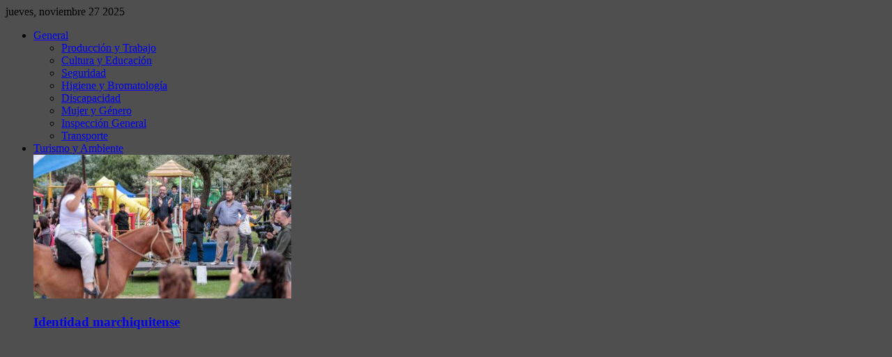

--- FILE ---
content_type: text/html; charset=UTF-8
request_url: https://prensamarchiquita.com.ar/defensa-del-consumidor-fiscalizaciones-en-todo-el-distrito/
body_size: 20277
content:
<!DOCTYPE html>
<html lang="es-AR">

	<head><meta name='robots' content='index, follow, max-image-preview:large, max-snippet:-1, max-video-preview:-1' />
	<style>img:is([sizes="auto" i], [sizes^="auto," i]) { contain-intrinsic-size: 3000px 1500px }</style>
		<meta charset="UTF-8">

	<meta name="viewport" content="width=device-width, initial-scale=1.0">

	<link rel="profile" href="https://gmpg.org/xfn/11">
	
	<!-- This site is optimized with the Yoast SEO plugin v26.4 - https://yoast.com/wordpress/plugins/seo/ -->
	<title>Defensa del Consumidor: fiscalizaciones en todo el distrito - Secretaría de Prensa de Mar Chiquita</title>
	<link rel="canonical" href="https://prensamarchiquita.com.ar/defensa-del-consumidor-fiscalizaciones-en-todo-el-distrito/" />
	<meta property="og:locale" content="es_ES" />
	<meta property="og:type" content="article" />
	<meta property="og:title" content="Defensa del Consumidor: fiscalizaciones en todo el distrito - Secretaría de Prensa de Mar Chiquita" />
	<meta property="og:description" content="La oficina de Defensa del Consumidor, a cargo de la doctora Fátima César, continúa con fiscalizaciones en todo el distrito. En distintos operativos, se realizaron actas de comprobación ante variaciones de precios en infracción a la resolución 100/2020 y 102/2020 de la SCI. Además se fiscalizaron farmacias en el marco de la resolución 114/2020 y [&hellip;]" />
	<meta property="og:url" content="https://prensamarchiquita.com.ar/defensa-del-consumidor-fiscalizaciones-en-todo-el-distrito/" />
	<meta property="og:site_name" content="Secretaría de Prensa de Mar Chiquita" />
	<meta property="article:published_time" content="2020-04-30T13:52:20+00:00" />
	<meta property="og:image" content="https://prensamarchiquita.com.ar/wp-content/uploads/2020/04/WhatsApp-Image-2020-04-29-at-13.14.58.jpeg" />
	<meta property="og:image:width" content="580" />
	<meta property="og:image:height" content="682" />
	<meta property="og:image:type" content="image/jpeg" />
	<meta name="author" content="Prensa" />
	<meta name="twitter:card" content="summary_large_image" />
	<meta name="twitter:label1" content="Escrito por" />
	<meta name="twitter:data1" content="Prensa" />
	<meta name="twitter:label2" content="Tiempo de lectura" />
	<meta name="twitter:data2" content="1 minuto" />
	<script type="application/ld+json" class="yoast-schema-graph">{"@context":"https://schema.org","@graph":[{"@type":"Article","@id":"https://prensamarchiquita.com.ar/defensa-del-consumidor-fiscalizaciones-en-todo-el-distrito/#article","isPartOf":{"@id":"https://prensamarchiquita.com.ar/defensa-del-consumidor-fiscalizaciones-en-todo-el-distrito/"},"author":{"name":"Prensa","@id":"https://prensamarchiquita.com.ar/#/schema/person/ec627decc357f026d8860ed7875940a6"},"headline":"Defensa del Consumidor: fiscalizaciones en todo el distrito","datePublished":"2020-04-30T13:52:20+00:00","mainEntityOfPage":{"@id":"https://prensamarchiquita.com.ar/defensa-del-consumidor-fiscalizaciones-en-todo-el-distrito/"},"wordCount":130,"publisher":{"@id":"https://prensamarchiquita.com.ar/#organization"},"image":{"@id":"https://prensamarchiquita.com.ar/defensa-del-consumidor-fiscalizaciones-en-todo-el-distrito/#primaryimage"},"thumbnailUrl":"https://prensamarchiquita.com.ar/wp-content/uploads/2020/04/WhatsApp-Image-2020-04-29-at-13.14.58.jpeg","keywords":["Control de precios","Defensa del Consumidor","Mar Chiquita"],"articleSection":["Inspección General","Portada"],"inLanguage":"es-AR"},{"@type":"WebPage","@id":"https://prensamarchiquita.com.ar/defensa-del-consumidor-fiscalizaciones-en-todo-el-distrito/","url":"https://prensamarchiquita.com.ar/defensa-del-consumidor-fiscalizaciones-en-todo-el-distrito/","name":"Defensa del Consumidor: fiscalizaciones en todo el distrito - Secretaría de Prensa de Mar Chiquita","isPartOf":{"@id":"https://prensamarchiquita.com.ar/#website"},"primaryImageOfPage":{"@id":"https://prensamarchiquita.com.ar/defensa-del-consumidor-fiscalizaciones-en-todo-el-distrito/#primaryimage"},"image":{"@id":"https://prensamarchiquita.com.ar/defensa-del-consumidor-fiscalizaciones-en-todo-el-distrito/#primaryimage"},"thumbnailUrl":"https://prensamarchiquita.com.ar/wp-content/uploads/2020/04/WhatsApp-Image-2020-04-29-at-13.14.58.jpeg","datePublished":"2020-04-30T13:52:20+00:00","breadcrumb":{"@id":"https://prensamarchiquita.com.ar/defensa-del-consumidor-fiscalizaciones-en-todo-el-distrito/#breadcrumb"},"inLanguage":"es-AR","potentialAction":[{"@type":"ReadAction","target":["https://prensamarchiquita.com.ar/defensa-del-consumidor-fiscalizaciones-en-todo-el-distrito/"]}]},{"@type":"ImageObject","inLanguage":"es-AR","@id":"https://prensamarchiquita.com.ar/defensa-del-consumidor-fiscalizaciones-en-todo-el-distrito/#primaryimage","url":"https://prensamarchiquita.com.ar/wp-content/uploads/2020/04/WhatsApp-Image-2020-04-29-at-13.14.58.jpeg","contentUrl":"https://prensamarchiquita.com.ar/wp-content/uploads/2020/04/WhatsApp-Image-2020-04-29-at-13.14.58.jpeg","width":580,"height":682},{"@type":"BreadcrumbList","@id":"https://prensamarchiquita.com.ar/defensa-del-consumidor-fiscalizaciones-en-todo-el-distrito/#breadcrumb","itemListElement":[{"@type":"ListItem","position":1,"name":"Inicio","item":"https://prensamarchiquita.com.ar/"},{"@type":"ListItem","position":2,"name":"Defensa del Consumidor: fiscalizaciones en todo el distrito"}]},{"@type":"WebSite","@id":"https://prensamarchiquita.com.ar/#website","url":"https://prensamarchiquita.com.ar/","name":"Secretaría de Prensa de Mar Chiquita","description":"Bs. As. - Argentina","publisher":{"@id":"https://prensamarchiquita.com.ar/#organization"},"potentialAction":[{"@type":"SearchAction","target":{"@type":"EntryPoint","urlTemplate":"https://prensamarchiquita.com.ar/?s={search_term_string}"},"query-input":{"@type":"PropertyValueSpecification","valueRequired":true,"valueName":"search_term_string"}}],"inLanguage":"es-AR"},{"@type":"Organization","@id":"https://prensamarchiquita.com.ar/#organization","name":"Secretaría de Prensa de Mar Chiquita","url":"https://prensamarchiquita.com.ar/","logo":{"@type":"ImageObject","inLanguage":"es-AR","@id":"https://prensamarchiquita.com.ar/#/schema/logo/image/","url":"https://prensamarchiquita.com.ar/wp-content/uploads/2021/04/cropped-logomch2020-1.jpg","contentUrl":"https://prensamarchiquita.com.ar/wp-content/uploads/2021/04/cropped-logomch2020-1.jpg","width":637,"height":158,"caption":"Secretaría de Prensa de Mar Chiquita"},"image":{"@id":"https://prensamarchiquita.com.ar/#/schema/logo/image/"}},{"@type":"Person","@id":"https://prensamarchiquita.com.ar/#/schema/person/ec627decc357f026d8860ed7875940a6","name":"Prensa","image":{"@type":"ImageObject","inLanguage":"es-AR","@id":"https://prensamarchiquita.com.ar/#/schema/person/image/","url":"https://prensamarchiquita.com.ar/wp-content/uploads/2019/12/solologomch-150x150.png","contentUrl":"https://prensamarchiquita.com.ar/wp-content/uploads/2019/12/solologomch-150x150.png","caption":"Prensa"},"url":"https://prensamarchiquita.com.ar/author/prensa/"}]}</script>
	<!-- / Yoast SEO plugin. -->


<link rel='dns-prefetch' href='//www.googletagmanager.com' />
<link href='https://fonts.gstatic.com' crossorigin rel='preconnect' />
<link rel="alternate" type="application/rss+xml" title="Secretaría de Prensa de Mar Chiquita &raquo; Feed" href="https://prensamarchiquita.com.ar/feed/" />
<link rel="alternate" type="application/rss+xml" title="Secretaría de Prensa de Mar Chiquita &raquo; RSS de los comentarios" href="https://prensamarchiquita.com.ar/comments/feed/" />
<script id="wpp-js" src="https://prensamarchiquita.com.ar/wp-content/plugins/wordpress-popular-posts/assets/js/wpp.min.js?ver=7.3.6" data-sampling="0" data-sampling-rate="100" data-api-url="https://prensamarchiquita.com.ar/wp-json/wordpress-popular-posts" data-post-id="3784" data-token="fe32905489" data-lang="0" data-debug="0"></script>
		<style>
			.lazyload,
			.lazyloading {
				max-width: 100%;
			}
		</style>
		<script>
window._wpemojiSettings = {"baseUrl":"https:\/\/s.w.org\/images\/core\/emoji\/16.0.1\/72x72\/","ext":".png","svgUrl":"https:\/\/s.w.org\/images\/core\/emoji\/16.0.1\/svg\/","svgExt":".svg","source":{"concatemoji":"https:\/\/prensamarchiquita.com.ar\/wp-includes\/js\/wp-emoji-release.min.js?ver=6.8.3"}};
/*! This file is auto-generated */
!function(s,n){var o,i,e;function c(e){try{var t={supportTests:e,timestamp:(new Date).valueOf()};sessionStorage.setItem(o,JSON.stringify(t))}catch(e){}}function p(e,t,n){e.clearRect(0,0,e.canvas.width,e.canvas.height),e.fillText(t,0,0);var t=new Uint32Array(e.getImageData(0,0,e.canvas.width,e.canvas.height).data),a=(e.clearRect(0,0,e.canvas.width,e.canvas.height),e.fillText(n,0,0),new Uint32Array(e.getImageData(0,0,e.canvas.width,e.canvas.height).data));return t.every(function(e,t){return e===a[t]})}function u(e,t){e.clearRect(0,0,e.canvas.width,e.canvas.height),e.fillText(t,0,0);for(var n=e.getImageData(16,16,1,1),a=0;a<n.data.length;a++)if(0!==n.data[a])return!1;return!0}function f(e,t,n,a){switch(t){case"flag":return n(e,"\ud83c\udff3\ufe0f\u200d\u26a7\ufe0f","\ud83c\udff3\ufe0f\u200b\u26a7\ufe0f")?!1:!n(e,"\ud83c\udde8\ud83c\uddf6","\ud83c\udde8\u200b\ud83c\uddf6")&&!n(e,"\ud83c\udff4\udb40\udc67\udb40\udc62\udb40\udc65\udb40\udc6e\udb40\udc67\udb40\udc7f","\ud83c\udff4\u200b\udb40\udc67\u200b\udb40\udc62\u200b\udb40\udc65\u200b\udb40\udc6e\u200b\udb40\udc67\u200b\udb40\udc7f");case"emoji":return!a(e,"\ud83e\udedf")}return!1}function g(e,t,n,a){var r="undefined"!=typeof WorkerGlobalScope&&self instanceof WorkerGlobalScope?new OffscreenCanvas(300,150):s.createElement("canvas"),o=r.getContext("2d",{willReadFrequently:!0}),i=(o.textBaseline="top",o.font="600 32px Arial",{});return e.forEach(function(e){i[e]=t(o,e,n,a)}),i}function t(e){var t=s.createElement("script");t.src=e,t.defer=!0,s.head.appendChild(t)}"undefined"!=typeof Promise&&(o="wpEmojiSettingsSupports",i=["flag","emoji"],n.supports={everything:!0,everythingExceptFlag:!0},e=new Promise(function(e){s.addEventListener("DOMContentLoaded",e,{once:!0})}),new Promise(function(t){var n=function(){try{var e=JSON.parse(sessionStorage.getItem(o));if("object"==typeof e&&"number"==typeof e.timestamp&&(new Date).valueOf()<e.timestamp+604800&&"object"==typeof e.supportTests)return e.supportTests}catch(e){}return null}();if(!n){if("undefined"!=typeof Worker&&"undefined"!=typeof OffscreenCanvas&&"undefined"!=typeof URL&&URL.createObjectURL&&"undefined"!=typeof Blob)try{var e="postMessage("+g.toString()+"("+[JSON.stringify(i),f.toString(),p.toString(),u.toString()].join(",")+"));",a=new Blob([e],{type:"text/javascript"}),r=new Worker(URL.createObjectURL(a),{name:"wpTestEmojiSupports"});return void(r.onmessage=function(e){c(n=e.data),r.terminate(),t(n)})}catch(e){}c(n=g(i,f,p,u))}t(n)}).then(function(e){for(var t in e)n.supports[t]=e[t],n.supports.everything=n.supports.everything&&n.supports[t],"flag"!==t&&(n.supports.everythingExceptFlag=n.supports.everythingExceptFlag&&n.supports[t]);n.supports.everythingExceptFlag=n.supports.everythingExceptFlag&&!n.supports.flag,n.DOMReady=!1,n.readyCallback=function(){n.DOMReady=!0}}).then(function(){return e}).then(function(){var e;n.supports.everything||(n.readyCallback(),(e=n.source||{}).concatemoji?t(e.concatemoji):e.wpemoji&&e.twemoji&&(t(e.twemoji),t(e.wpemoji)))}))}((window,document),window._wpemojiSettings);
</script>
<style id='wp-emoji-styles-inline-css' type='text/css'>

	img.wp-smiley, img.emoji {
		display: inline !important;
		border: none !important;
		box-shadow: none !important;
		height: 1em !important;
		width: 1em !important;
		margin: 0 0.07em !important;
		vertical-align: -0.1em !important;
		background: none !important;
		padding: 0 !important;
	}
</style>
<link rel='stylesheet' id='wp-block-library-css' href='https://prensamarchiquita.com.ar/wp-content/plugins/gutenberg/build/styles/block-library/style.css?ver=22.1.2' type='text/css' media='all' />
<style id='classic-theme-styles-inline-css' type='text/css'>
/*! This file is auto-generated */
.wp-block-button__link{color:#fff;background-color:#32373c;border-radius:9999px;box-shadow:none;text-decoration:none;padding:calc(.667em + 2px) calc(1.333em + 2px);font-size:1.125em}.wp-block-file__button{background:#32373c;color:#fff;text-decoration:none}
</style>
<link rel='stylesheet' id='envirra-block-css' href='https://prensamarchiquita.com.ar/wp-content/plugins/envirra-extensions/blocks/dist/block.css?ver=6.8.3' type='text/css' media='all' />
<link rel='stylesheet' id='swiper-css' href='https://prensamarchiquita.com.ar/wp-content/plugins/envirra-extensions/slider/swiper/css/swiper-bundle.css?ver=6.4.8' type='text/css' media='all' />
<link rel='stylesheet' id='fontawesome-all-css' href='https://prensamarchiquita.com.ar/wp-content/themes/presso/core/fonts/fontawesome/css/all.min.css?ver=5.14.0' type='text/css' media='all' />
<link rel='stylesheet' id='fontawesome-css' href='https://prensamarchiquita.com.ar/wp-content/themes/presso/core/fonts/fontawesome/css/fontawesome.min.css?ver=5.14.0' type='text/css' media='all' />
<link rel='stylesheet' id='fontawesome-brands-css' href='https://prensamarchiquita.com.ar/wp-content/themes/presso/core/fonts/fontawesome/css/brands.min.css?ver=5.14.0' type='text/css' media='all' />
<style id='global-styles-inline-css' type='text/css'>
:root{--wp--preset--aspect-ratio--square: 1;--wp--preset--aspect-ratio--4-3: 4/3;--wp--preset--aspect-ratio--3-4: 3/4;--wp--preset--aspect-ratio--3-2: 3/2;--wp--preset--aspect-ratio--2-3: 2/3;--wp--preset--aspect-ratio--16-9: 16/9;--wp--preset--aspect-ratio--9-16: 9/16;--wp--preset--color--black: #000000;--wp--preset--color--cyan-bluish-gray: #abb8c3;--wp--preset--color--white: #ffffff;--wp--preset--color--pale-pink: #f78da7;--wp--preset--color--vivid-red: #cf2e2e;--wp--preset--color--luminous-vivid-orange: #ff6900;--wp--preset--color--luminous-vivid-amber: #fcb900;--wp--preset--color--light-green-cyan: #7bdcb5;--wp--preset--color--vivid-green-cyan: #00d084;--wp--preset--color--pale-cyan-blue: #8ed1fc;--wp--preset--color--vivid-cyan-blue: #0693e3;--wp--preset--color--vivid-purple: #9b51e0;--wp--preset--gradient--vivid-cyan-blue-to-vivid-purple: linear-gradient(135deg,rgb(6,147,227) 0%,rgb(155,81,224) 100%);--wp--preset--gradient--light-green-cyan-to-vivid-green-cyan: linear-gradient(135deg,rgb(122,220,180) 0%,rgb(0,208,130) 100%);--wp--preset--gradient--luminous-vivid-amber-to-luminous-vivid-orange: linear-gradient(135deg,rgb(252,185,0) 0%,rgb(255,105,0) 100%);--wp--preset--gradient--luminous-vivid-orange-to-vivid-red: linear-gradient(135deg,rgb(255,105,0) 0%,rgb(207,46,46) 100%);--wp--preset--gradient--very-light-gray-to-cyan-bluish-gray: linear-gradient(135deg,rgb(238,238,238) 0%,rgb(169,184,195) 100%);--wp--preset--gradient--cool-to-warm-spectrum: linear-gradient(135deg,rgb(74,234,220) 0%,rgb(151,120,209) 20%,rgb(207,42,186) 40%,rgb(238,44,130) 60%,rgb(251,105,98) 80%,rgb(254,248,76) 100%);--wp--preset--gradient--blush-light-purple: linear-gradient(135deg,rgb(255,206,236) 0%,rgb(152,150,240) 100%);--wp--preset--gradient--blush-bordeaux: linear-gradient(135deg,rgb(254,205,165) 0%,rgb(254,45,45) 50%,rgb(107,0,62) 100%);--wp--preset--gradient--luminous-dusk: linear-gradient(135deg,rgb(255,203,112) 0%,rgb(199,81,192) 50%,rgb(65,88,208) 100%);--wp--preset--gradient--pale-ocean: linear-gradient(135deg,rgb(255,245,203) 0%,rgb(182,227,212) 50%,rgb(51,167,181) 100%);--wp--preset--gradient--electric-grass: linear-gradient(135deg,rgb(202,248,128) 0%,rgb(113,206,126) 100%);--wp--preset--gradient--midnight: linear-gradient(135deg,rgb(2,3,129) 0%,rgb(40,116,252) 100%);--wp--preset--font-size--small: 13px;--wp--preset--font-size--medium: 20px;--wp--preset--font-size--large: 36px;--wp--preset--font-size--x-large: 42px;--wp--preset--spacing--20: 0.44rem;--wp--preset--spacing--30: 0.67rem;--wp--preset--spacing--40: 1rem;--wp--preset--spacing--50: 1.5rem;--wp--preset--spacing--60: 2.25rem;--wp--preset--spacing--70: 3.38rem;--wp--preset--spacing--80: 5.06rem;--wp--preset--shadow--natural: 6px 6px 9px rgba(0, 0, 0, 0.2);--wp--preset--shadow--deep: 12px 12px 50px rgba(0, 0, 0, 0.4);--wp--preset--shadow--sharp: 6px 6px 0px rgba(0, 0, 0, 0.2);--wp--preset--shadow--outlined: 6px 6px 0px -3px rgb(255, 255, 255), 6px 6px rgb(0, 0, 0);--wp--preset--shadow--crisp: 6px 6px 0px rgb(0, 0, 0);}:where(.is-layout-flex){gap: 0.5em;}:where(.is-layout-grid){gap: 0.5em;}body .is-layout-flex{display: flex;}.is-layout-flex{flex-wrap: wrap;align-items: center;}.is-layout-flex > :is(*, div){margin: 0;}body .is-layout-grid{display: grid;}.is-layout-grid > :is(*, div){margin: 0;}:where(.wp-block-columns.is-layout-flex){gap: 2em;}:where(.wp-block-columns.is-layout-grid){gap: 2em;}:where(.wp-block-post-template.is-layout-flex){gap: 1.25em;}:where(.wp-block-post-template.is-layout-grid){gap: 1.25em;}.has-black-color{color: var(--wp--preset--color--black) !important;}.has-cyan-bluish-gray-color{color: var(--wp--preset--color--cyan-bluish-gray) !important;}.has-white-color{color: var(--wp--preset--color--white) !important;}.has-pale-pink-color{color: var(--wp--preset--color--pale-pink) !important;}.has-vivid-red-color{color: var(--wp--preset--color--vivid-red) !important;}.has-luminous-vivid-orange-color{color: var(--wp--preset--color--luminous-vivid-orange) !important;}.has-luminous-vivid-amber-color{color: var(--wp--preset--color--luminous-vivid-amber) !important;}.has-light-green-cyan-color{color: var(--wp--preset--color--light-green-cyan) !important;}.has-vivid-green-cyan-color{color: var(--wp--preset--color--vivid-green-cyan) !important;}.has-pale-cyan-blue-color{color: var(--wp--preset--color--pale-cyan-blue) !important;}.has-vivid-cyan-blue-color{color: var(--wp--preset--color--vivid-cyan-blue) !important;}.has-vivid-purple-color{color: var(--wp--preset--color--vivid-purple) !important;}.has-black-background-color{background-color: var(--wp--preset--color--black) !important;}.has-cyan-bluish-gray-background-color{background-color: var(--wp--preset--color--cyan-bluish-gray) !important;}.has-white-background-color{background-color: var(--wp--preset--color--white) !important;}.has-pale-pink-background-color{background-color: var(--wp--preset--color--pale-pink) !important;}.has-vivid-red-background-color{background-color: var(--wp--preset--color--vivid-red) !important;}.has-luminous-vivid-orange-background-color{background-color: var(--wp--preset--color--luminous-vivid-orange) !important;}.has-luminous-vivid-amber-background-color{background-color: var(--wp--preset--color--luminous-vivid-amber) !important;}.has-light-green-cyan-background-color{background-color: var(--wp--preset--color--light-green-cyan) !important;}.has-vivid-green-cyan-background-color{background-color: var(--wp--preset--color--vivid-green-cyan) !important;}.has-pale-cyan-blue-background-color{background-color: var(--wp--preset--color--pale-cyan-blue) !important;}.has-vivid-cyan-blue-background-color{background-color: var(--wp--preset--color--vivid-cyan-blue) !important;}.has-vivid-purple-background-color{background-color: var(--wp--preset--color--vivid-purple) !important;}.has-black-border-color{border-color: var(--wp--preset--color--black) !important;}.has-cyan-bluish-gray-border-color{border-color: var(--wp--preset--color--cyan-bluish-gray) !important;}.has-white-border-color{border-color: var(--wp--preset--color--white) !important;}.has-pale-pink-border-color{border-color: var(--wp--preset--color--pale-pink) !important;}.has-vivid-red-border-color{border-color: var(--wp--preset--color--vivid-red) !important;}.has-luminous-vivid-orange-border-color{border-color: var(--wp--preset--color--luminous-vivid-orange) !important;}.has-luminous-vivid-amber-border-color{border-color: var(--wp--preset--color--luminous-vivid-amber) !important;}.has-light-green-cyan-border-color{border-color: var(--wp--preset--color--light-green-cyan) !important;}.has-vivid-green-cyan-border-color{border-color: var(--wp--preset--color--vivid-green-cyan) !important;}.has-pale-cyan-blue-border-color{border-color: var(--wp--preset--color--pale-cyan-blue) !important;}.has-vivid-cyan-blue-border-color{border-color: var(--wp--preset--color--vivid-cyan-blue) !important;}.has-vivid-purple-border-color{border-color: var(--wp--preset--color--vivid-purple) !important;}.has-vivid-cyan-blue-to-vivid-purple-gradient-background{background: var(--wp--preset--gradient--vivid-cyan-blue-to-vivid-purple) !important;}.has-light-green-cyan-to-vivid-green-cyan-gradient-background{background: var(--wp--preset--gradient--light-green-cyan-to-vivid-green-cyan) !important;}.has-luminous-vivid-amber-to-luminous-vivid-orange-gradient-background{background: var(--wp--preset--gradient--luminous-vivid-amber-to-luminous-vivid-orange) !important;}.has-luminous-vivid-orange-to-vivid-red-gradient-background{background: var(--wp--preset--gradient--luminous-vivid-orange-to-vivid-red) !important;}.has-very-light-gray-to-cyan-bluish-gray-gradient-background{background: var(--wp--preset--gradient--very-light-gray-to-cyan-bluish-gray) !important;}.has-cool-to-warm-spectrum-gradient-background{background: var(--wp--preset--gradient--cool-to-warm-spectrum) !important;}.has-blush-light-purple-gradient-background{background: var(--wp--preset--gradient--blush-light-purple) !important;}.has-blush-bordeaux-gradient-background{background: var(--wp--preset--gradient--blush-bordeaux) !important;}.has-luminous-dusk-gradient-background{background: var(--wp--preset--gradient--luminous-dusk) !important;}.has-pale-ocean-gradient-background{background: var(--wp--preset--gradient--pale-ocean) !important;}.has-electric-grass-gradient-background{background: var(--wp--preset--gradient--electric-grass) !important;}.has-midnight-gradient-background{background: var(--wp--preset--gradient--midnight) !important;}.has-small-font-size{font-size: var(--wp--preset--font-size--small) !important;}.has-medium-font-size{font-size: var(--wp--preset--font-size--medium) !important;}.has-large-font-size{font-size: var(--wp--preset--font-size--large) !important;}.has-x-large-font-size{font-size: var(--wp--preset--font-size--x-large) !important;}
:where(.wp-block-columns.is-layout-flex){gap: 2em;}:where(.wp-block-columns.is-layout-grid){gap: 2em;}
:root :where(.wp-block-pullquote){font-size: 1.5em;line-height: 1.6;}
:where(.wp-block-post-template.is-layout-flex){gap: 1.25em;}:where(.wp-block-post-template.is-layout-grid){gap: 1.25em;}
:where(.wp-block-term-template.is-layout-flex){gap: 1.25em;}:where(.wp-block-term-template.is-layout-grid){gap: 1.25em;}
</style>
<link rel='stylesheet' id='ppress-frontend-css' href='https://prensamarchiquita.com.ar/wp-content/plugins/wp-user-avatar/assets/css/frontend.min.css?ver=4.16.7' type='text/css' media='all' />
<link rel='stylesheet' id='ppress-flatpickr-css' href='https://prensamarchiquita.com.ar/wp-content/plugins/wp-user-avatar/assets/flatpickr/flatpickr.min.css?ver=4.16.7' type='text/css' media='all' />
<link rel='stylesheet' id='ppress-select2-css' href='https://prensamarchiquita.com.ar/wp-content/plugins/wp-user-avatar/assets/select2/select2.min.css?ver=6.8.3' type='text/css' media='all' />
<link rel='stylesheet' id='wordpress-popular-posts-css-css' href='https://prensamarchiquita.com.ar/wp-content/plugins/wordpress-popular-posts/assets/css/wpp.css?ver=7.3.6' type='text/css' media='all' />
<link rel='stylesheet' id='tippy.js-css' href='https://prensamarchiquita.com.ar/wp-content/themes/presso/core/tooltip/tippy.js/tippy.css?ver=6.2.7' type='text/css' media='all' />
<link rel='stylesheet' id='tippy.js-light-css' href='https://prensamarchiquita.com.ar/wp-content/themes/presso/core/tooltip/tippy.js/light.css?ver=6.2.7' type='text/css' media='all' />
<link rel='stylesheet' id='envirra-reset-css' href='https://prensamarchiquita.com.ar/wp-content/themes/presso/core/css/reset.css?ver=4.0.9' type='text/css' media='all' />
<link rel='stylesheet' id='envirra-core-css' href='https://prensamarchiquita.com.ar/wp-content/themes/presso/core/css/core.css?ver=4.0.9' type='text/css' media='all' />
<link rel='stylesheet' id='envirra-print-css' href='https://prensamarchiquita.com.ar/wp-content/themes/presso/core/css/print.min.css?ver=4.0.9' type='text/css' media='print' />
<link rel='stylesheet' id='envirra-main-theme-css' href='https://prensamarchiquita.com.ar/wp-content/themes/presso/style.css?ver=4.0.9' type='text/css' media='all' />
<link rel='stylesheet' id='__EPYT__style-css' href='https://prensamarchiquita.com.ar/wp-content/plugins/youtube-embed-plus/styles/ytprefs.min.css?ver=14.2.3.2' type='text/css' media='all' />
<style id='__EPYT__style-inline-css' type='text/css'>

                .epyt-gallery-thumb {
                        width: 33.333%;
                }
                
</style>
<script src="https://prensamarchiquita.com.ar/wp-includes/js/jquery/jquery.min.js?ver=3.7.1" id="jquery-core-js"></script>
<script src="https://prensamarchiquita.com.ar/wp-includes/js/jquery/jquery-migrate.min.js?ver=3.4.1" id="jquery-migrate-js"></script>
<script src="https://prensamarchiquita.com.ar/wp-content/plugins/wp-user-avatar/assets/flatpickr/flatpickr.min.js?ver=4.16.7" id="ppress-flatpickr-js"></script>
<script src="https://prensamarchiquita.com.ar/wp-content/plugins/wp-user-avatar/assets/select2/select2.min.js?ver=4.16.7" id="ppress-select2-js"></script>

<!-- Google tag (gtag.js) snippet added by Site Kit -->
<!-- Google Analytics snippet added by Site Kit -->
<script src="https://www.googletagmanager.com/gtag/js?id=G-RDWJ0M0SS3" id="google_gtagjs-js" async></script>
<script id="google_gtagjs-js-after">
window.dataLayer = window.dataLayer || [];function gtag(){dataLayer.push(arguments);}
gtag("set","linker",{"domains":["prensamarchiquita.com.ar"]});
gtag("js", new Date());
gtag("set", "developer_id.dZTNiMT", true);
gtag("config", "G-RDWJ0M0SS3");
</script>
<script id="__ytprefs__-js-extra">
var _EPYT_ = {"ajaxurl":"https:\/\/prensamarchiquita.com.ar\/wp-admin\/admin-ajax.php","security":"08b04906b5","gallery_scrolloffset":"20","eppathtoscripts":"https:\/\/prensamarchiquita.com.ar\/wp-content\/plugins\/youtube-embed-plus\/scripts\/","eppath":"https:\/\/prensamarchiquita.com.ar\/wp-content\/plugins\/youtube-embed-plus\/","epresponsiveselector":"[\"iframe.__youtube_prefs__\",\"iframe[src*='youtube.com']\",\"iframe[src*='youtube-nocookie.com']\",\"iframe[data-ep-src*='youtube.com']\",\"iframe[data-ep-src*='youtube-nocookie.com']\",\"iframe[data-ep-gallerysrc*='youtube.com']\"]","epdovol":"1","version":"14.2.3.2","evselector":"iframe.__youtube_prefs__[src], iframe[src*=\"youtube.com\/embed\/\"], iframe[src*=\"youtube-nocookie.com\/embed\/\"]","ajax_compat":"","maxres_facade":"eager","ytapi_load":"light","pause_others":"","stopMobileBuffer":"1","facade_mode":"","not_live_on_channel":""};
</script>
<script src="https://prensamarchiquita.com.ar/wp-content/plugins/youtube-embed-plus/scripts/ytprefs.min.js?ver=14.2.3.2" id="__ytprefs__-js"></script>
<link rel="preload" crossorigin="anonymous" as="font" href="https://prensamarchiquita.com.ar/wp-content/themes/presso/core/fonts/fontawesome/webfonts/fa-solid-900.woff2"><link rel="preload" crossorigin="anonymous" as="font" href="https://prensamarchiquita.com.ar/wp-content/themes/presso/core/fonts/fontawesome/webfonts/fa-brands-400.woff2"><link rel="https://api.w.org/" href="https://prensamarchiquita.com.ar/wp-json/" /><link rel="alternate" title="JSON" type="application/json" href="https://prensamarchiquita.com.ar/wp-json/wp/v2/posts/3784" /><link rel="EditURI" type="application/rsd+xml" title="RSD" href="https://prensamarchiquita.com.ar/xmlrpc.php?rsd" />
<meta name="generator" content="WordPress 6.8.3" />
<link rel='shortlink' href='https://prensamarchiquita.com.ar/?p=3784' />
<link rel="alternate" title="oEmbed (JSON)" type="application/json+oembed" href="https://prensamarchiquita.com.ar/wp-json/oembed/1.0/embed?url=https%3A%2F%2Fprensamarchiquita.com.ar%2Fdefensa-del-consumidor-fiscalizaciones-en-todo-el-distrito%2F" />
<link rel="alternate" title="oEmbed (XML)" type="text/xml+oembed" href="https://prensamarchiquita.com.ar/wp-json/oembed/1.0/embed?url=https%3A%2F%2Fprensamarchiquita.com.ar%2Fdefensa-del-consumidor-fiscalizaciones-en-todo-el-distrito%2F&#038;format=xml" />

					<!-- Primary Meta Tags -->
			<meta name="title" content="Defensa del Consumidor: fiscalizaciones en todo el distrito">
			<meta name="description" content="La oficina de Defensa del Consumidor, a cargo de la doctora Fátima César, continúa con fiscalizaciones en todo el distrito. En distintos operativos, se realizaron actas de comprobación ante variaciones de precios en infracción a la resolución 100/2020 y 102/2020 de la SCI. Además se fiscalizaron farmacias en el marco de la resolución 114/2020 y [&hellip;]">
		
					<!-- Open Graph / Facebook -->
			<meta property="og:type" content="article">
			<meta property="og:url" content="https://prensamarchiquita.com.ar/defensa-del-consumidor-fiscalizaciones-en-todo-el-distrito/">
			<meta property="og:title" content="Defensa del Consumidor: fiscalizaciones en todo el distrito">
			<meta property="og:description" content="La oficina de Defensa del Consumidor, a cargo de la doctora Fátima César, continúa con fiscalizaciones en todo el distrito. En distintos operativos, se realizaron actas de comprobación ante variaciones de precios en infracción a la resolución 100/2020 y 102/2020 de la SCI. Además se fiscalizaron farmacias en el marco de la resolución 114/2020 y [&hellip;]">
			<meta property="og:image" content="https://prensamarchiquita.com.ar/wp-content/uploads/2020/04/WhatsApp-Image-2020-04-29-at-13.14.58.jpeg">
		
					<!-- Twitter -->
			<meta property="twitter:card" content="summary_large_image">
			<meta property="twitter:url" content="https://prensamarchiquita.com.ar/defensa-del-consumidor-fiscalizaciones-en-todo-el-distrito/">
			<meta property="twitter:title" content="Defensa del Consumidor: fiscalizaciones en todo el distrito">
			<meta property="twitter:description" content="La oficina de Defensa del Consumidor, a cargo de la doctora Fátima César, continúa con fiscalizaciones en todo el distrito. En distintos operativos, se realizaron actas de comprobación ante variaciones de precios en infracción a la resolución 100/2020 y 102/2020 de la SCI. Además se fiscalizaron farmacias en el marco de la resolución 114/2020 y [&hellip;]">
			<meta property="twitter:image" content="https://prensamarchiquita.com.ar/wp-content/uploads/2020/04/WhatsApp-Image-2020-04-29-at-13.14.58.jpeg">
		
		<script type="application/ld+json">{
    "@context": "http://schema.org/",
    "@id": "#Publisher",
    "@type": "Organization",
    "name": "Secretar\u00eda de Prensa de Mar Chiquita",
    "url": "https://prensamarchiquita.com.ar/",
    "logo": {
        "@type": "ImageObject",
        "url": "https://prensamarchiquita.com.ar/wp-content/uploads/2021/04/cropped-logomch2020-1.jpg"
    }
}</script><script type="application/ld+json">{
    "@context": "http://schema.org/",
    "@id": "#Author",
    "@type": "Person",
    "name": "Prensa",
    "image": "https://prensamarchiquita.com.ar/wp-content/uploads/2019/12/solologomch-150x150.png",
    "url": ""
}</script><script type="application/ld+json">{
    "@context": "http://schema.org/",
    "@type": "NewsArticle",
    "dateCreated": "2020-04-30T10:52:20-03:00",
    "datePublished": "2020-04-30T10:52:20-03:00",
    "dateModified": "2020-04-30T10:52:20-03:00",
    "name": "Defensa del Consumidor: fiscalizaciones en todo el distrito",
    "headline": "Defensa del Consumidor: fiscalizaciones en todo el distrito",
    "url": "https://prensamarchiquita.com.ar/defensa-del-consumidor-fiscalizaciones-en-todo-el-distrito/",
    "description": "La oficina de Defensa del Consumidor, a cargo de la doctora F\u00e1tima C\u00e9sar, contin\u00faa con fiscalizaciones en todo el distrito. En distintos operativos, se realizaron actas de comprobaci\u00f3n ante variacione",
    "copyrightYear": "2020",
    "keywords": "Control de precios,Defensa del Consumidor,Mar Chiquita",
    "articleSection": "Inspecci\u00f3n General Portada",
    "articleBody": "La oficina de Defensa del Consumidor, a cargo de la doctora F\u00e1tima C\u00e9sar, contin\u00faa con fiscalizaciones en todo el distrito. En distintos operativos, se realizaron actas de comprobaci\u00f3n ante variaciones de precios en infracci\u00f3n a la resoluci\u00f3n 100/2020 y 102/2020 de la SCI. Adem\u00e1s se fiscalizaron farmacias en el marco de la resoluci\u00f3n 114/2020 y 115/2020. En Mar Chiquita, se contin\u00faa con el control de precios y de abastecimiento. En este sentido, se agregaron a la fiscalizaci\u00f3n a carnicer\u00edas y verduler\u00edas al tiempo que se solicit\u00f3 colaboraci\u00f3n a la Direcci\u00f3n de Defensa del Consumidor de Mar del Plata a los fines de que se efect\u00faen los controles correspondientes a los mayoristas.",
    "mainEntityOfPage": {
        "@type": "WebPage",
        "@id": "https://prensamarchiquita.com.ar/defensa-del-consumidor-fiscalizaciones-en-todo-el-distrito/"
    },
    "publisher": {
        "@id": "#Publisher"
    },
    "sourceOrganization": {
        "@id": "#Publisher"
    },
    "copyrightHolder": {
        "@id": "#Publisher"
    },
    "author": {
        "@id": "#Author"
    },
    "image": {
        "@type": "ImageObject",
        "url": "https://prensamarchiquita.com.ar/wp-content/uploads/2020/04/WhatsApp-Image-2020-04-29-at-13.14.58.jpeg",
        "width": 580,
        "height": 682
    }
}</script><meta name="generator" content="Site Kit by Google 1.166.0" />            <style id="wpp-loading-animation-styles">@-webkit-keyframes bgslide{from{background-position-x:0}to{background-position-x:-200%}}@keyframes bgslide{from{background-position-x:0}to{background-position-x:-200%}}.wpp-widget-block-placeholder,.wpp-shortcode-placeholder{margin:0 auto;width:60px;height:3px;background:#dd3737;background:linear-gradient(90deg,#dd3737 0%,#571313 10%,#dd3737 100%);background-size:200% auto;border-radius:3px;-webkit-animation:bgslide 1s infinite linear;animation:bgslide 1s infinite linear}</style>
            		<script>
			document.documentElement.className = document.documentElement.className.replace('no-js', 'js');
		</script>
				<style>
			.no-js img.lazyload {
				display: none;
			}

			figure.wp-block-image img.lazyloading {
				min-width: 150px;
			}

			.lazyload,
			.lazyloading {
				--smush-placeholder-width: 100px;
				--smush-placeholder-aspect-ratio: 1/1;
				width: var(--smush-image-width, var(--smush-placeholder-width)) !important;
				aspect-ratio: var(--smush-image-aspect-ratio, var(--smush-placeholder-aspect-ratio)) !important;
			}

						.lazyload, .lazyloading {
				opacity: 0;
			}

			.lazyloaded {
				opacity: 1;
				transition: opacity 400ms;
				transition-delay: 0ms;
			}

					</style>
		<style>.recentcomments a{display:inline !important;padding:0 !important;margin:0 !important;}</style><style id="custom-background-css">
body.custom-background { background-color: #4f4f4f; }
</style>
	
<!-- Google Tag Manager snippet added by Site Kit -->
<script>
			( function( w, d, s, l, i ) {
				w[l] = w[l] || [];
				w[l].push( {'gtm.start': new Date().getTime(), event: 'gtm.js'} );
				var f = d.getElementsByTagName( s )[0],
					j = d.createElement( s ), dl = l != 'dataLayer' ? '&l=' + l : '';
				j.async = true;
				j.src = 'https://www.googletagmanager.com/gtm.js?id=' + i + dl;
				f.parentNode.insertBefore( j, f );
			} )( window, document, 'script', 'dataLayer', 'GTM-N67Q825' );
			
</script>

<!-- End Google Tag Manager snippet added by Site Kit -->
<link rel="icon" href="https://prensamarchiquita.com.ar/wp-content/uploads/2021/05/cropped-iconoMMCHc-32x32.png" sizes="32x32" />
<link rel="icon" href="https://prensamarchiquita.com.ar/wp-content/uploads/2021/05/cropped-iconoMMCHc-192x192.png" sizes="192x192" />
<link rel="apple-touch-icon" href="https://prensamarchiquita.com.ar/wp-content/uploads/2021/05/cropped-iconoMMCHc-180x180.png" />
<meta name="msapplication-TileImage" content="https://prensamarchiquita.com.ar/wp-content/uploads/2021/05/cropped-iconoMMCHc-270x270.png" />
<style id="kirki-inline-styles">:root{--vw-mobile-logo-width:250px;--vw-text-color:#000000;--vw-header-color:#020202;--vw-site-width:100%;--vw-body-font-family:Open Sans;--vw-body-font-size:14;--vw-header-font-family:Lato;--vw-header-text-transform:none;--vw-h1:36px;--vw-h2:30px;--vw-h3:24px;--vw-h4:18px;--vw-h5:14px;--vw-h6:12px;--vw-section-line-1-width:20;--vw-section-line-1-color:#000000;}.vw-header-wrapper{--vw-header-height-stuck:300;--vw-header-mobile-height-stuck:200;}.vw-header{background-repeat:repeat;background-position:center center;background-attachment:scroll;-webkit-background-size:cover;-moz-background-size:cover;-ms-background-size:cover;-o-background-size:cover;background-size:cover;}.vw-copyright-area{background-repeat:repeat;background-position:center center;background-attachment:scroll;-webkit-background-size:cover;-moz-background-size:cover;-ms-background-size:cover;-o-background-size:cover;background-size:cover;}.vw-offcanvas{background-repeat:repeat;background-position:center center;background-attachment:scroll;-webkit-background-size:cover;-moz-background-size:cover;-ms-background-size:cover;-o-background-size:cover;background-size:cover;}/* cyrillic-ext */
@font-face {
  font-family: 'Open Sans';
  font-style: normal;
  font-weight: 300;
  font-stretch: 100%;
  font-display: swap;
  src: url(https://prensamarchiquita.com.ar/wp-content/fonts/open-sans/memvYaGs126MiZpBA-UvWbX2vVnXBbObj2OVTSKmu1aB.woff2) format('woff2');
  unicode-range: U+0460-052F, U+1C80-1C8A, U+20B4, U+2DE0-2DFF, U+A640-A69F, U+FE2E-FE2F;
}
/* cyrillic */
@font-face {
  font-family: 'Open Sans';
  font-style: normal;
  font-weight: 300;
  font-stretch: 100%;
  font-display: swap;
  src: url(https://prensamarchiquita.com.ar/wp-content/fonts/open-sans/memvYaGs126MiZpBA-UvWbX2vVnXBbObj2OVTSumu1aB.woff2) format('woff2');
  unicode-range: U+0301, U+0400-045F, U+0490-0491, U+04B0-04B1, U+2116;
}
/* greek-ext */
@font-face {
  font-family: 'Open Sans';
  font-style: normal;
  font-weight: 300;
  font-stretch: 100%;
  font-display: swap;
  src: url(https://prensamarchiquita.com.ar/wp-content/fonts/open-sans/memvYaGs126MiZpBA-UvWbX2vVnXBbObj2OVTSOmu1aB.woff2) format('woff2');
  unicode-range: U+1F00-1FFF;
}
/* greek */
@font-face {
  font-family: 'Open Sans';
  font-style: normal;
  font-weight: 300;
  font-stretch: 100%;
  font-display: swap;
  src: url(https://prensamarchiquita.com.ar/wp-content/fonts/open-sans/memvYaGs126MiZpBA-UvWbX2vVnXBbObj2OVTSymu1aB.woff2) format('woff2');
  unicode-range: U+0370-0377, U+037A-037F, U+0384-038A, U+038C, U+038E-03A1, U+03A3-03FF;
}
/* hebrew */
@font-face {
  font-family: 'Open Sans';
  font-style: normal;
  font-weight: 300;
  font-stretch: 100%;
  font-display: swap;
  src: url(https://prensamarchiquita.com.ar/wp-content/fonts/open-sans/memvYaGs126MiZpBA-UvWbX2vVnXBbObj2OVTS2mu1aB.woff2) format('woff2');
  unicode-range: U+0307-0308, U+0590-05FF, U+200C-2010, U+20AA, U+25CC, U+FB1D-FB4F;
}
/* math */
@font-face {
  font-family: 'Open Sans';
  font-style: normal;
  font-weight: 300;
  font-stretch: 100%;
  font-display: swap;
  src: url(https://prensamarchiquita.com.ar/wp-content/fonts/open-sans/memvYaGs126MiZpBA-UvWbX2vVnXBbObj2OVTVOmu1aB.woff2) format('woff2');
  unicode-range: U+0302-0303, U+0305, U+0307-0308, U+0310, U+0312, U+0315, U+031A, U+0326-0327, U+032C, U+032F-0330, U+0332-0333, U+0338, U+033A, U+0346, U+034D, U+0391-03A1, U+03A3-03A9, U+03B1-03C9, U+03D1, U+03D5-03D6, U+03F0-03F1, U+03F4-03F5, U+2016-2017, U+2034-2038, U+203C, U+2040, U+2043, U+2047, U+2050, U+2057, U+205F, U+2070-2071, U+2074-208E, U+2090-209C, U+20D0-20DC, U+20E1, U+20E5-20EF, U+2100-2112, U+2114-2115, U+2117-2121, U+2123-214F, U+2190, U+2192, U+2194-21AE, U+21B0-21E5, U+21F1-21F2, U+21F4-2211, U+2213-2214, U+2216-22FF, U+2308-230B, U+2310, U+2319, U+231C-2321, U+2336-237A, U+237C, U+2395, U+239B-23B7, U+23D0, U+23DC-23E1, U+2474-2475, U+25AF, U+25B3, U+25B7, U+25BD, U+25C1, U+25CA, U+25CC, U+25FB, U+266D-266F, U+27C0-27FF, U+2900-2AFF, U+2B0E-2B11, U+2B30-2B4C, U+2BFE, U+3030, U+FF5B, U+FF5D, U+1D400-1D7FF, U+1EE00-1EEFF;
}
/* symbols */
@font-face {
  font-family: 'Open Sans';
  font-style: normal;
  font-weight: 300;
  font-stretch: 100%;
  font-display: swap;
  src: url(https://prensamarchiquita.com.ar/wp-content/fonts/open-sans/memvYaGs126MiZpBA-UvWbX2vVnXBbObj2OVTUGmu1aB.woff2) format('woff2');
  unicode-range: U+0001-000C, U+000E-001F, U+007F-009F, U+20DD-20E0, U+20E2-20E4, U+2150-218F, U+2190, U+2192, U+2194-2199, U+21AF, U+21E6-21F0, U+21F3, U+2218-2219, U+2299, U+22C4-22C6, U+2300-243F, U+2440-244A, U+2460-24FF, U+25A0-27BF, U+2800-28FF, U+2921-2922, U+2981, U+29BF, U+29EB, U+2B00-2BFF, U+4DC0-4DFF, U+FFF9-FFFB, U+10140-1018E, U+10190-1019C, U+101A0, U+101D0-101FD, U+102E0-102FB, U+10E60-10E7E, U+1D2C0-1D2D3, U+1D2E0-1D37F, U+1F000-1F0FF, U+1F100-1F1AD, U+1F1E6-1F1FF, U+1F30D-1F30F, U+1F315, U+1F31C, U+1F31E, U+1F320-1F32C, U+1F336, U+1F378, U+1F37D, U+1F382, U+1F393-1F39F, U+1F3A7-1F3A8, U+1F3AC-1F3AF, U+1F3C2, U+1F3C4-1F3C6, U+1F3CA-1F3CE, U+1F3D4-1F3E0, U+1F3ED, U+1F3F1-1F3F3, U+1F3F5-1F3F7, U+1F408, U+1F415, U+1F41F, U+1F426, U+1F43F, U+1F441-1F442, U+1F444, U+1F446-1F449, U+1F44C-1F44E, U+1F453, U+1F46A, U+1F47D, U+1F4A3, U+1F4B0, U+1F4B3, U+1F4B9, U+1F4BB, U+1F4BF, U+1F4C8-1F4CB, U+1F4D6, U+1F4DA, U+1F4DF, U+1F4E3-1F4E6, U+1F4EA-1F4ED, U+1F4F7, U+1F4F9-1F4FB, U+1F4FD-1F4FE, U+1F503, U+1F507-1F50B, U+1F50D, U+1F512-1F513, U+1F53E-1F54A, U+1F54F-1F5FA, U+1F610, U+1F650-1F67F, U+1F687, U+1F68D, U+1F691, U+1F694, U+1F698, U+1F6AD, U+1F6B2, U+1F6B9-1F6BA, U+1F6BC, U+1F6C6-1F6CF, U+1F6D3-1F6D7, U+1F6E0-1F6EA, U+1F6F0-1F6F3, U+1F6F7-1F6FC, U+1F700-1F7FF, U+1F800-1F80B, U+1F810-1F847, U+1F850-1F859, U+1F860-1F887, U+1F890-1F8AD, U+1F8B0-1F8BB, U+1F8C0-1F8C1, U+1F900-1F90B, U+1F93B, U+1F946, U+1F984, U+1F996, U+1F9E9, U+1FA00-1FA6F, U+1FA70-1FA7C, U+1FA80-1FA89, U+1FA8F-1FAC6, U+1FACE-1FADC, U+1FADF-1FAE9, U+1FAF0-1FAF8, U+1FB00-1FBFF;
}
/* vietnamese */
@font-face {
  font-family: 'Open Sans';
  font-style: normal;
  font-weight: 300;
  font-stretch: 100%;
  font-display: swap;
  src: url(https://prensamarchiquita.com.ar/wp-content/fonts/open-sans/memvYaGs126MiZpBA-UvWbX2vVnXBbObj2OVTSCmu1aB.woff2) format('woff2');
  unicode-range: U+0102-0103, U+0110-0111, U+0128-0129, U+0168-0169, U+01A0-01A1, U+01AF-01B0, U+0300-0301, U+0303-0304, U+0308-0309, U+0323, U+0329, U+1EA0-1EF9, U+20AB;
}
/* latin-ext */
@font-face {
  font-family: 'Open Sans';
  font-style: normal;
  font-weight: 300;
  font-stretch: 100%;
  font-display: swap;
  src: url(https://prensamarchiquita.com.ar/wp-content/fonts/open-sans/memvYaGs126MiZpBA-UvWbX2vVnXBbObj2OVTSGmu1aB.woff2) format('woff2');
  unicode-range: U+0100-02BA, U+02BD-02C5, U+02C7-02CC, U+02CE-02D7, U+02DD-02FF, U+0304, U+0308, U+0329, U+1D00-1DBF, U+1E00-1E9F, U+1EF2-1EFF, U+2020, U+20A0-20AB, U+20AD-20C0, U+2113, U+2C60-2C7F, U+A720-A7FF;
}
/* latin */
@font-face {
  font-family: 'Open Sans';
  font-style: normal;
  font-weight: 300;
  font-stretch: 100%;
  font-display: swap;
  src: url(https://prensamarchiquita.com.ar/wp-content/fonts/open-sans/memvYaGs126MiZpBA-UvWbX2vVnXBbObj2OVTS-muw.woff2) format('woff2');
  unicode-range: U+0000-00FF, U+0131, U+0152-0153, U+02BB-02BC, U+02C6, U+02DA, U+02DC, U+0304, U+0308, U+0329, U+2000-206F, U+20AC, U+2122, U+2191, U+2193, U+2212, U+2215, U+FEFF, U+FFFD;
}
/* cyrillic-ext */
@font-face {
  font-family: 'Open Sans';
  font-style: normal;
  font-weight: 400;
  font-stretch: 100%;
  font-display: swap;
  src: url(https://prensamarchiquita.com.ar/wp-content/fonts/open-sans/memvYaGs126MiZpBA-UvWbX2vVnXBbObj2OVTSKmu1aB.woff2) format('woff2');
  unicode-range: U+0460-052F, U+1C80-1C8A, U+20B4, U+2DE0-2DFF, U+A640-A69F, U+FE2E-FE2F;
}
/* cyrillic */
@font-face {
  font-family: 'Open Sans';
  font-style: normal;
  font-weight: 400;
  font-stretch: 100%;
  font-display: swap;
  src: url(https://prensamarchiquita.com.ar/wp-content/fonts/open-sans/memvYaGs126MiZpBA-UvWbX2vVnXBbObj2OVTSumu1aB.woff2) format('woff2');
  unicode-range: U+0301, U+0400-045F, U+0490-0491, U+04B0-04B1, U+2116;
}
/* greek-ext */
@font-face {
  font-family: 'Open Sans';
  font-style: normal;
  font-weight: 400;
  font-stretch: 100%;
  font-display: swap;
  src: url(https://prensamarchiquita.com.ar/wp-content/fonts/open-sans/memvYaGs126MiZpBA-UvWbX2vVnXBbObj2OVTSOmu1aB.woff2) format('woff2');
  unicode-range: U+1F00-1FFF;
}
/* greek */
@font-face {
  font-family: 'Open Sans';
  font-style: normal;
  font-weight: 400;
  font-stretch: 100%;
  font-display: swap;
  src: url(https://prensamarchiquita.com.ar/wp-content/fonts/open-sans/memvYaGs126MiZpBA-UvWbX2vVnXBbObj2OVTSymu1aB.woff2) format('woff2');
  unicode-range: U+0370-0377, U+037A-037F, U+0384-038A, U+038C, U+038E-03A1, U+03A3-03FF;
}
/* hebrew */
@font-face {
  font-family: 'Open Sans';
  font-style: normal;
  font-weight: 400;
  font-stretch: 100%;
  font-display: swap;
  src: url(https://prensamarchiquita.com.ar/wp-content/fonts/open-sans/memvYaGs126MiZpBA-UvWbX2vVnXBbObj2OVTS2mu1aB.woff2) format('woff2');
  unicode-range: U+0307-0308, U+0590-05FF, U+200C-2010, U+20AA, U+25CC, U+FB1D-FB4F;
}
/* math */
@font-face {
  font-family: 'Open Sans';
  font-style: normal;
  font-weight: 400;
  font-stretch: 100%;
  font-display: swap;
  src: url(https://prensamarchiquita.com.ar/wp-content/fonts/open-sans/memvYaGs126MiZpBA-UvWbX2vVnXBbObj2OVTVOmu1aB.woff2) format('woff2');
  unicode-range: U+0302-0303, U+0305, U+0307-0308, U+0310, U+0312, U+0315, U+031A, U+0326-0327, U+032C, U+032F-0330, U+0332-0333, U+0338, U+033A, U+0346, U+034D, U+0391-03A1, U+03A3-03A9, U+03B1-03C9, U+03D1, U+03D5-03D6, U+03F0-03F1, U+03F4-03F5, U+2016-2017, U+2034-2038, U+203C, U+2040, U+2043, U+2047, U+2050, U+2057, U+205F, U+2070-2071, U+2074-208E, U+2090-209C, U+20D0-20DC, U+20E1, U+20E5-20EF, U+2100-2112, U+2114-2115, U+2117-2121, U+2123-214F, U+2190, U+2192, U+2194-21AE, U+21B0-21E5, U+21F1-21F2, U+21F4-2211, U+2213-2214, U+2216-22FF, U+2308-230B, U+2310, U+2319, U+231C-2321, U+2336-237A, U+237C, U+2395, U+239B-23B7, U+23D0, U+23DC-23E1, U+2474-2475, U+25AF, U+25B3, U+25B7, U+25BD, U+25C1, U+25CA, U+25CC, U+25FB, U+266D-266F, U+27C0-27FF, U+2900-2AFF, U+2B0E-2B11, U+2B30-2B4C, U+2BFE, U+3030, U+FF5B, U+FF5D, U+1D400-1D7FF, U+1EE00-1EEFF;
}
/* symbols */
@font-face {
  font-family: 'Open Sans';
  font-style: normal;
  font-weight: 400;
  font-stretch: 100%;
  font-display: swap;
  src: url(https://prensamarchiquita.com.ar/wp-content/fonts/open-sans/memvYaGs126MiZpBA-UvWbX2vVnXBbObj2OVTUGmu1aB.woff2) format('woff2');
  unicode-range: U+0001-000C, U+000E-001F, U+007F-009F, U+20DD-20E0, U+20E2-20E4, U+2150-218F, U+2190, U+2192, U+2194-2199, U+21AF, U+21E6-21F0, U+21F3, U+2218-2219, U+2299, U+22C4-22C6, U+2300-243F, U+2440-244A, U+2460-24FF, U+25A0-27BF, U+2800-28FF, U+2921-2922, U+2981, U+29BF, U+29EB, U+2B00-2BFF, U+4DC0-4DFF, U+FFF9-FFFB, U+10140-1018E, U+10190-1019C, U+101A0, U+101D0-101FD, U+102E0-102FB, U+10E60-10E7E, U+1D2C0-1D2D3, U+1D2E0-1D37F, U+1F000-1F0FF, U+1F100-1F1AD, U+1F1E6-1F1FF, U+1F30D-1F30F, U+1F315, U+1F31C, U+1F31E, U+1F320-1F32C, U+1F336, U+1F378, U+1F37D, U+1F382, U+1F393-1F39F, U+1F3A7-1F3A8, U+1F3AC-1F3AF, U+1F3C2, U+1F3C4-1F3C6, U+1F3CA-1F3CE, U+1F3D4-1F3E0, U+1F3ED, U+1F3F1-1F3F3, U+1F3F5-1F3F7, U+1F408, U+1F415, U+1F41F, U+1F426, U+1F43F, U+1F441-1F442, U+1F444, U+1F446-1F449, U+1F44C-1F44E, U+1F453, U+1F46A, U+1F47D, U+1F4A3, U+1F4B0, U+1F4B3, U+1F4B9, U+1F4BB, U+1F4BF, U+1F4C8-1F4CB, U+1F4D6, U+1F4DA, U+1F4DF, U+1F4E3-1F4E6, U+1F4EA-1F4ED, U+1F4F7, U+1F4F9-1F4FB, U+1F4FD-1F4FE, U+1F503, U+1F507-1F50B, U+1F50D, U+1F512-1F513, U+1F53E-1F54A, U+1F54F-1F5FA, U+1F610, U+1F650-1F67F, U+1F687, U+1F68D, U+1F691, U+1F694, U+1F698, U+1F6AD, U+1F6B2, U+1F6B9-1F6BA, U+1F6BC, U+1F6C6-1F6CF, U+1F6D3-1F6D7, U+1F6E0-1F6EA, U+1F6F0-1F6F3, U+1F6F7-1F6FC, U+1F700-1F7FF, U+1F800-1F80B, U+1F810-1F847, U+1F850-1F859, U+1F860-1F887, U+1F890-1F8AD, U+1F8B0-1F8BB, U+1F8C0-1F8C1, U+1F900-1F90B, U+1F93B, U+1F946, U+1F984, U+1F996, U+1F9E9, U+1FA00-1FA6F, U+1FA70-1FA7C, U+1FA80-1FA89, U+1FA8F-1FAC6, U+1FACE-1FADC, U+1FADF-1FAE9, U+1FAF0-1FAF8, U+1FB00-1FBFF;
}
/* vietnamese */
@font-face {
  font-family: 'Open Sans';
  font-style: normal;
  font-weight: 400;
  font-stretch: 100%;
  font-display: swap;
  src: url(https://prensamarchiquita.com.ar/wp-content/fonts/open-sans/memvYaGs126MiZpBA-UvWbX2vVnXBbObj2OVTSCmu1aB.woff2) format('woff2');
  unicode-range: U+0102-0103, U+0110-0111, U+0128-0129, U+0168-0169, U+01A0-01A1, U+01AF-01B0, U+0300-0301, U+0303-0304, U+0308-0309, U+0323, U+0329, U+1EA0-1EF9, U+20AB;
}
/* latin-ext */
@font-face {
  font-family: 'Open Sans';
  font-style: normal;
  font-weight: 400;
  font-stretch: 100%;
  font-display: swap;
  src: url(https://prensamarchiquita.com.ar/wp-content/fonts/open-sans/memvYaGs126MiZpBA-UvWbX2vVnXBbObj2OVTSGmu1aB.woff2) format('woff2');
  unicode-range: U+0100-02BA, U+02BD-02C5, U+02C7-02CC, U+02CE-02D7, U+02DD-02FF, U+0304, U+0308, U+0329, U+1D00-1DBF, U+1E00-1E9F, U+1EF2-1EFF, U+2020, U+20A0-20AB, U+20AD-20C0, U+2113, U+2C60-2C7F, U+A720-A7FF;
}
/* latin */
@font-face {
  font-family: 'Open Sans';
  font-style: normal;
  font-weight: 400;
  font-stretch: 100%;
  font-display: swap;
  src: url(https://prensamarchiquita.com.ar/wp-content/fonts/open-sans/memvYaGs126MiZpBA-UvWbX2vVnXBbObj2OVTS-muw.woff2) format('woff2');
  unicode-range: U+0000-00FF, U+0131, U+0152-0153, U+02BB-02BC, U+02C6, U+02DA, U+02DC, U+0304, U+0308, U+0329, U+2000-206F, U+20AC, U+2122, U+2191, U+2193, U+2212, U+2215, U+FEFF, U+FFFD;
}
/* cyrillic-ext */
@font-face {
  font-family: 'Open Sans';
  font-style: normal;
  font-weight: 700;
  font-stretch: 100%;
  font-display: swap;
  src: url(https://prensamarchiquita.com.ar/wp-content/fonts/open-sans/memvYaGs126MiZpBA-UvWbX2vVnXBbObj2OVTSKmu1aB.woff2) format('woff2');
  unicode-range: U+0460-052F, U+1C80-1C8A, U+20B4, U+2DE0-2DFF, U+A640-A69F, U+FE2E-FE2F;
}
/* cyrillic */
@font-face {
  font-family: 'Open Sans';
  font-style: normal;
  font-weight: 700;
  font-stretch: 100%;
  font-display: swap;
  src: url(https://prensamarchiquita.com.ar/wp-content/fonts/open-sans/memvYaGs126MiZpBA-UvWbX2vVnXBbObj2OVTSumu1aB.woff2) format('woff2');
  unicode-range: U+0301, U+0400-045F, U+0490-0491, U+04B0-04B1, U+2116;
}
/* greek-ext */
@font-face {
  font-family: 'Open Sans';
  font-style: normal;
  font-weight: 700;
  font-stretch: 100%;
  font-display: swap;
  src: url(https://prensamarchiquita.com.ar/wp-content/fonts/open-sans/memvYaGs126MiZpBA-UvWbX2vVnXBbObj2OVTSOmu1aB.woff2) format('woff2');
  unicode-range: U+1F00-1FFF;
}
/* greek */
@font-face {
  font-family: 'Open Sans';
  font-style: normal;
  font-weight: 700;
  font-stretch: 100%;
  font-display: swap;
  src: url(https://prensamarchiquita.com.ar/wp-content/fonts/open-sans/memvYaGs126MiZpBA-UvWbX2vVnXBbObj2OVTSymu1aB.woff2) format('woff2');
  unicode-range: U+0370-0377, U+037A-037F, U+0384-038A, U+038C, U+038E-03A1, U+03A3-03FF;
}
/* hebrew */
@font-face {
  font-family: 'Open Sans';
  font-style: normal;
  font-weight: 700;
  font-stretch: 100%;
  font-display: swap;
  src: url(https://prensamarchiquita.com.ar/wp-content/fonts/open-sans/memvYaGs126MiZpBA-UvWbX2vVnXBbObj2OVTS2mu1aB.woff2) format('woff2');
  unicode-range: U+0307-0308, U+0590-05FF, U+200C-2010, U+20AA, U+25CC, U+FB1D-FB4F;
}
/* math */
@font-face {
  font-family: 'Open Sans';
  font-style: normal;
  font-weight: 700;
  font-stretch: 100%;
  font-display: swap;
  src: url(https://prensamarchiquita.com.ar/wp-content/fonts/open-sans/memvYaGs126MiZpBA-UvWbX2vVnXBbObj2OVTVOmu1aB.woff2) format('woff2');
  unicode-range: U+0302-0303, U+0305, U+0307-0308, U+0310, U+0312, U+0315, U+031A, U+0326-0327, U+032C, U+032F-0330, U+0332-0333, U+0338, U+033A, U+0346, U+034D, U+0391-03A1, U+03A3-03A9, U+03B1-03C9, U+03D1, U+03D5-03D6, U+03F0-03F1, U+03F4-03F5, U+2016-2017, U+2034-2038, U+203C, U+2040, U+2043, U+2047, U+2050, U+2057, U+205F, U+2070-2071, U+2074-208E, U+2090-209C, U+20D0-20DC, U+20E1, U+20E5-20EF, U+2100-2112, U+2114-2115, U+2117-2121, U+2123-214F, U+2190, U+2192, U+2194-21AE, U+21B0-21E5, U+21F1-21F2, U+21F4-2211, U+2213-2214, U+2216-22FF, U+2308-230B, U+2310, U+2319, U+231C-2321, U+2336-237A, U+237C, U+2395, U+239B-23B7, U+23D0, U+23DC-23E1, U+2474-2475, U+25AF, U+25B3, U+25B7, U+25BD, U+25C1, U+25CA, U+25CC, U+25FB, U+266D-266F, U+27C0-27FF, U+2900-2AFF, U+2B0E-2B11, U+2B30-2B4C, U+2BFE, U+3030, U+FF5B, U+FF5D, U+1D400-1D7FF, U+1EE00-1EEFF;
}
/* symbols */
@font-face {
  font-family: 'Open Sans';
  font-style: normal;
  font-weight: 700;
  font-stretch: 100%;
  font-display: swap;
  src: url(https://prensamarchiquita.com.ar/wp-content/fonts/open-sans/memvYaGs126MiZpBA-UvWbX2vVnXBbObj2OVTUGmu1aB.woff2) format('woff2');
  unicode-range: U+0001-000C, U+000E-001F, U+007F-009F, U+20DD-20E0, U+20E2-20E4, U+2150-218F, U+2190, U+2192, U+2194-2199, U+21AF, U+21E6-21F0, U+21F3, U+2218-2219, U+2299, U+22C4-22C6, U+2300-243F, U+2440-244A, U+2460-24FF, U+25A0-27BF, U+2800-28FF, U+2921-2922, U+2981, U+29BF, U+29EB, U+2B00-2BFF, U+4DC0-4DFF, U+FFF9-FFFB, U+10140-1018E, U+10190-1019C, U+101A0, U+101D0-101FD, U+102E0-102FB, U+10E60-10E7E, U+1D2C0-1D2D3, U+1D2E0-1D37F, U+1F000-1F0FF, U+1F100-1F1AD, U+1F1E6-1F1FF, U+1F30D-1F30F, U+1F315, U+1F31C, U+1F31E, U+1F320-1F32C, U+1F336, U+1F378, U+1F37D, U+1F382, U+1F393-1F39F, U+1F3A7-1F3A8, U+1F3AC-1F3AF, U+1F3C2, U+1F3C4-1F3C6, U+1F3CA-1F3CE, U+1F3D4-1F3E0, U+1F3ED, U+1F3F1-1F3F3, U+1F3F5-1F3F7, U+1F408, U+1F415, U+1F41F, U+1F426, U+1F43F, U+1F441-1F442, U+1F444, U+1F446-1F449, U+1F44C-1F44E, U+1F453, U+1F46A, U+1F47D, U+1F4A3, U+1F4B0, U+1F4B3, U+1F4B9, U+1F4BB, U+1F4BF, U+1F4C8-1F4CB, U+1F4D6, U+1F4DA, U+1F4DF, U+1F4E3-1F4E6, U+1F4EA-1F4ED, U+1F4F7, U+1F4F9-1F4FB, U+1F4FD-1F4FE, U+1F503, U+1F507-1F50B, U+1F50D, U+1F512-1F513, U+1F53E-1F54A, U+1F54F-1F5FA, U+1F610, U+1F650-1F67F, U+1F687, U+1F68D, U+1F691, U+1F694, U+1F698, U+1F6AD, U+1F6B2, U+1F6B9-1F6BA, U+1F6BC, U+1F6C6-1F6CF, U+1F6D3-1F6D7, U+1F6E0-1F6EA, U+1F6F0-1F6F3, U+1F6F7-1F6FC, U+1F700-1F7FF, U+1F800-1F80B, U+1F810-1F847, U+1F850-1F859, U+1F860-1F887, U+1F890-1F8AD, U+1F8B0-1F8BB, U+1F8C0-1F8C1, U+1F900-1F90B, U+1F93B, U+1F946, U+1F984, U+1F996, U+1F9E9, U+1FA00-1FA6F, U+1FA70-1FA7C, U+1FA80-1FA89, U+1FA8F-1FAC6, U+1FACE-1FADC, U+1FADF-1FAE9, U+1FAF0-1FAF8, U+1FB00-1FBFF;
}
/* vietnamese */
@font-face {
  font-family: 'Open Sans';
  font-style: normal;
  font-weight: 700;
  font-stretch: 100%;
  font-display: swap;
  src: url(https://prensamarchiquita.com.ar/wp-content/fonts/open-sans/memvYaGs126MiZpBA-UvWbX2vVnXBbObj2OVTSCmu1aB.woff2) format('woff2');
  unicode-range: U+0102-0103, U+0110-0111, U+0128-0129, U+0168-0169, U+01A0-01A1, U+01AF-01B0, U+0300-0301, U+0303-0304, U+0308-0309, U+0323, U+0329, U+1EA0-1EF9, U+20AB;
}
/* latin-ext */
@font-face {
  font-family: 'Open Sans';
  font-style: normal;
  font-weight: 700;
  font-stretch: 100%;
  font-display: swap;
  src: url(https://prensamarchiquita.com.ar/wp-content/fonts/open-sans/memvYaGs126MiZpBA-UvWbX2vVnXBbObj2OVTSGmu1aB.woff2) format('woff2');
  unicode-range: U+0100-02BA, U+02BD-02C5, U+02C7-02CC, U+02CE-02D7, U+02DD-02FF, U+0304, U+0308, U+0329, U+1D00-1DBF, U+1E00-1E9F, U+1EF2-1EFF, U+2020, U+20A0-20AB, U+20AD-20C0, U+2113, U+2C60-2C7F, U+A720-A7FF;
}
/* latin */
@font-face {
  font-family: 'Open Sans';
  font-style: normal;
  font-weight: 700;
  font-stretch: 100%;
  font-display: swap;
  src: url(https://prensamarchiquita.com.ar/wp-content/fonts/open-sans/memvYaGs126MiZpBA-UvWbX2vVnXBbObj2OVTS-muw.woff2) format('woff2');
  unicode-range: U+0000-00FF, U+0131, U+0152-0153, U+02BB-02BC, U+02C6, U+02DA, U+02DC, U+0304, U+0308, U+0329, U+2000-206F, U+20AC, U+2122, U+2191, U+2193, U+2212, U+2215, U+FEFF, U+FFFD;
}/* latin-ext */
@font-face {
  font-family: 'Lato';
  font-style: normal;
  font-weight: 400;
  font-display: swap;
  src: url(https://prensamarchiquita.com.ar/wp-content/fonts/lato/S6uyw4BMUTPHjxAwXjeu.woff2) format('woff2');
  unicode-range: U+0100-02BA, U+02BD-02C5, U+02C7-02CC, U+02CE-02D7, U+02DD-02FF, U+0304, U+0308, U+0329, U+1D00-1DBF, U+1E00-1E9F, U+1EF2-1EFF, U+2020, U+20A0-20AB, U+20AD-20C0, U+2113, U+2C60-2C7F, U+A720-A7FF;
}
/* latin */
@font-face {
  font-family: 'Lato';
  font-style: normal;
  font-weight: 400;
  font-display: swap;
  src: url(https://prensamarchiquita.com.ar/wp-content/fonts/lato/S6uyw4BMUTPHjx4wXg.woff2) format('woff2');
  unicode-range: U+0000-00FF, U+0131, U+0152-0153, U+02BB-02BC, U+02C6, U+02DA, U+02DC, U+0304, U+0308, U+0329, U+2000-206F, U+20AC, U+2122, U+2191, U+2193, U+2212, U+2215, U+FEFF, U+FFFD;
}</style></head>

	<body id="body-top" class="wp-singular post-template-default single single-post postid-3784 single-format-standard custom-background wp-custom-logo wp-embed-responsive wp-theme-presso vw-has-sticky-share vw-enable-lightbox  vw-site-layout-boxed vw-page-layout-none vw-has-page-header-medium vw-enable-inview">

				<!-- Google Tag Manager (noscript) snippet added by Site Kit -->
		<noscript>
			<iframe data-src="https://www.googletagmanager.com/ns.html?id=GTM-N67Q825" height="0" width="0" style="display:none;visibility:hidden" src="[data-uri]" class="lazyload" data-load-mode="1"></iframe>
		</noscript>
		<!-- End Google Tag Manager (noscript) snippet added by Site Kit -->
				
		
		<div class="vw-site-wrapper">

			<div class="vw-site">
				
				
				<div class="vw-reading-progress"></div>
<header id="vw-header" class="vw-header-area">

	
		<div
			class="vw-nav vw-secondary-nav  vw-fullwidth vw-hide-mobile  ">
			<div class="vw-wrapper">
				<div class="vw-nav-inner">
					<span class="vw-nav-splitter"></span><div class="vw-nav-today">jueves, noviembre 27 2025</div>				</div>
			</div>
		</div>		<div class="vw-nav vw-primary-nav  vw-fullwidth vw-hide-mobile  ">
			<div class="vw-wrapper">
				<div class="vw-nav-inner">
					
					<div class="vw-primary-nav-menu"><nav class="vw-menu-container"><ul id="menu-prensa" class="vw-menu vw-primary-menu vw-tippy-menu clearfix"><li id="menu-item-9422" class="menu-item menu-item-type-taxonomy menu-item-object-category menu-item-has-children menu-item-9422 menu-item-depth-0 main-menu-item vw-mega-item vw-mega-item--regular"><a href="https://prensamarchiquita.com.ar/category/general/" class=" menu-link main-menu-link">General<span class="menu-item-has-children-icon" aria-label="Open submenu"><i class="vw-icon fas fa-chevron-right"  aria-hidden="true"></i></span></a><div class="sub-menu-wrapper sub-menu-wrapper-depth-0">
<ul class="sub-menu sub-menu-depth-0">
	<li id="menu-item-9786" class="menu-item menu-item-type-taxonomy menu-item-object-category menu-item-9786 menu-item-depth-1 sub-menu-item vw-mega-item vw-mega-item--regular"><a href="https://prensamarchiquita.com.ar/category/produccion-y-trabajo/" class=" menu-link sub-menu-link">Producción y Trabajo</a><div class="sub-menu-wrapper sub-menu-wrapper-depth-1"></div>
</li>
	<li id="menu-item-13633" class="menu-item menu-item-type-taxonomy menu-item-object-category menu-item-13633 menu-item-depth-1 sub-menu-item vw-mega-item vw-mega-item--regular"><a href="https://prensamarchiquita.com.ar/category/educacion/" class=" menu-link sub-menu-link">Cultura y Educación</a><div class="sub-menu-wrapper sub-menu-wrapper-depth-1"></div>
</li>
	<li id="menu-item-9787" class="menu-item menu-item-type-taxonomy menu-item-object-category menu-item-9787 menu-item-depth-1 sub-menu-item vw-mega-item vw-mega-item--regular"><a href="https://prensamarchiquita.com.ar/category/seguridad/" class=" menu-link sub-menu-link">Seguridad</a><div class="sub-menu-wrapper sub-menu-wrapper-depth-1"></div>
</li>
	<li id="menu-item-9783" class="menu-item menu-item-type-taxonomy menu-item-object-category menu-item-9783 menu-item-depth-1 sub-menu-item vw-mega-item vw-mega-item--regular"><a href="https://prensamarchiquita.com.ar/category/higiene-y-bromatologia/" class=" menu-link sub-menu-link">Higiene y Bromatología</a><div class="sub-menu-wrapper sub-menu-wrapper-depth-1"></div>
</li>
	<li id="menu-item-9782" class="menu-item menu-item-type-taxonomy menu-item-object-category menu-item-9782 menu-item-depth-1 sub-menu-item vw-mega-item vw-mega-item--regular"><a href="https://prensamarchiquita.com.ar/category/discapacidad/" class=" menu-link sub-menu-link">Discapacidad</a><div class="sub-menu-wrapper sub-menu-wrapper-depth-1"></div>
</li>
	<li id="menu-item-9785" class="menu-item menu-item-type-taxonomy menu-item-object-category menu-item-9785 menu-item-depth-1 sub-menu-item vw-mega-item vw-mega-item--regular"><a href="https://prensamarchiquita.com.ar/category/mujerygenero/" class=" menu-link sub-menu-link">Mujer y Género</a><div class="sub-menu-wrapper sub-menu-wrapper-depth-1"></div>
</li>
	<li id="menu-item-9784" class="menu-item menu-item-type-taxonomy menu-item-object-category current-post-ancestor current-menu-parent current-post-parent menu-item-9784 menu-item-depth-1 sub-menu-item vw-mega-item vw-mega-item--regular"><a href="https://prensamarchiquita.com.ar/category/inspeccion-general/" class=" menu-link sub-menu-link">Inspección General</a><div class="sub-menu-wrapper sub-menu-wrapper-depth-1"></div>
</li>
	<li id="menu-item-9788" class="menu-item menu-item-type-taxonomy menu-item-object-category menu-item-9788 menu-item-depth-1 sub-menu-item vw-mega-item vw-mega-item--regular"><a href="https://prensamarchiquita.com.ar/category/transporte/" class=" menu-link sub-menu-link">Transporte</a><div class="sub-menu-wrapper sub-menu-wrapper-depth-1"></div>
</li>
</ul>
</div>
</li>
<li id="menu-item-9418" class="menu-item menu-item-type-taxonomy menu-item-object-category menu-item-9418 menu-item-depth-0 main-menu-item vw-mega-item vw-mega-item--posts-latest"><a href="https://prensamarchiquita.com.ar/category/culturayeducacion/" class=" menu-link main-menu-link">Turismo y Ambiente</a><div class="sub-menu-wrapper sub-menu-wrapper-depth-0"><div class="sub-menu-posts"><div class="wp-block-envirra vw-post-block align  " style=""><div id="vw-loop-" class="vw-loop vw-loop- vw-grid vw-grid-4 vw-loop-has-divider " style=""><div class="vw-post-box-wrapper"><div class="vw-post-box vw-post-box-text-xs vw-thumbnail-hover-zoom-blur-dim vw-post-box-thumbnail-location-top vw-inview " style=" --vw-post-box-thumbnail-shadow: var( --vw-shadow-0 ); --vw-post-box-thumbnail-shadow-hover: var( --vw-shadow-0-hover ); --vw-post-box-thumbnail-radius: 0px; --vw-post-box-content-position: center;"><div class="vw-post-box-thumb vw-overlay-hover-detector vw-thumbnail-hover-detector"><a href="https://prensamarchiquita.com.ar/identidad-marchiquitense/" rel="bookmark"><img width="370" height="206" src="https://prensamarchiquita.com.ar/wp-content/uploads/2024/11/La-bandera-argentina-caballos-y-todo-el-color-del-desfile-370x206.jpg" class="attachment-presso_m size-presso_m wp-post-image" alt="" decoding="async" fetchpriority="high" srcset="https://prensamarchiquita.com.ar/wp-content/uploads/2024/11/La-bandera-argentina-caballos-y-todo-el-color-del-desfile-370x206.jpg 370w, https://prensamarchiquita.com.ar/wp-content/uploads/2024/11/La-bandera-argentina-caballos-y-todo-el-color-del-desfile-215x120.jpg 215w, https://prensamarchiquita.com.ar/wp-content/uploads/2024/11/La-bandera-argentina-caballos-y-todo-el-color-del-desfile-699x389.jpg 699w, https://prensamarchiquita.com.ar/wp-content/uploads/2024/11/La-bandera-argentina-caballos-y-todo-el-color-del-desfile-1070x596.jpg 1070w" sizes="(max-width: 370px) 100vw, 370px" /><div class="vw-overlay vw-overlay-none"></div></a>	<div class="vw-post-box-thumbnail-icons">
		<a class="vw-post-box-thumbnail-icon-zoom" href="https://prensamarchiquita.com.ar/wp-content/uploads/2024/11/La-bandera-argentina-caballos-y-todo-el-color-del-desfile.jpg">
			<i class="vw-icon fas fa-search"  aria-hidden="true"></i>		</a>

		<a class="vw-post-box-thumbnail-icon-link" href="https://prensamarchiquita.com.ar/identidad-marchiquitense/">
			<i class="vw-icon fas fa-link"  aria-hidden="true"></i>		</a>
	</div>
	</div><div class="vw-post-box-content"><h3 class="vw-post-box-title"><a href="https://prensamarchiquita.com.ar/identidad-marchiquitense/" rel="bookmark">Identidad marchiquitense</a></h3></div></div></div><div class="vw-post-box-wrapper"><div class="vw-post-box vw-post-box-text-xs vw-thumbnail-hover-zoom-blur-dim vw-post-box-thumbnail-location-top vw-inview " style=" --vw-post-box-thumbnail-shadow: var( --vw-shadow-0 ); --vw-post-box-thumbnail-shadow-hover: var( --vw-shadow-0-hover ); --vw-post-box-thumbnail-radius: 0px; --vw-post-box-content-position: center;"><div class="vw-post-box-thumb vw-overlay-hover-detector vw-thumbnail-hover-detector"><a href="https://prensamarchiquita.com.ar/exito-total/" rel="bookmark"><img width="370" height="206" data-src="https://prensamarchiquita.com.ar/wp-content/uploads/2024/11/Fiesta-Cordero-Costero-081-370x206.jpg" class="attachment-presso_m size-presso_m wp-post-image lazyload" alt="" decoding="async" data-srcset="https://prensamarchiquita.com.ar/wp-content/uploads/2024/11/Fiesta-Cordero-Costero-081-370x206.jpg 370w, https://prensamarchiquita.com.ar/wp-content/uploads/2024/11/Fiesta-Cordero-Costero-081-215x120.jpg 215w, https://prensamarchiquita.com.ar/wp-content/uploads/2024/11/Fiesta-Cordero-Costero-081-699x389.jpg 699w, https://prensamarchiquita.com.ar/wp-content/uploads/2024/11/Fiesta-Cordero-Costero-081-1070x596.jpg 1070w" data-sizes="(max-width: 370px) 100vw, 370px" src="[data-uri]" style="--smush-placeholder-width: 370px; --smush-placeholder-aspect-ratio: 370/206;" /><div class="vw-overlay vw-overlay-none"></div></a>	<div class="vw-post-box-thumbnail-icons">
		<a class="vw-post-box-thumbnail-icon-zoom" href="https://prensamarchiquita.com.ar/wp-content/uploads/2024/11/Fiesta-Cordero-Costero-081.jpg">
			<i class="vw-icon fas fa-search"  aria-hidden="true"></i>		</a>

		<a class="vw-post-box-thumbnail-icon-link" href="https://prensamarchiquita.com.ar/exito-total/">
			<i class="vw-icon fas fa-link"  aria-hidden="true"></i>		</a>
	</div>
	</div><div class="vw-post-box-content"><h3 class="vw-post-box-title"><a href="https://prensamarchiquita.com.ar/exito-total/" rel="bookmark">¡Éxito total!</a></h3></div></div></div><div class="vw-post-box-wrapper"><div class="vw-post-box vw-post-box-text-xs vw-thumbnail-hover-zoom-blur-dim vw-post-box-thumbnail-location-top vw-inview " style=" --vw-post-box-thumbnail-shadow: var( --vw-shadow-0 ); --vw-post-box-thumbnail-shadow-hover: var( --vw-shadow-0-hover ); --vw-post-box-thumbnail-radius: 0px; --vw-post-box-content-position: center;"><div class="vw-post-box-thumb vw-overlay-hover-detector vw-thumbnail-hover-detector"><a href="https://prensamarchiquita.com.ar/mar-chiquita-rumbo-a-los-juegos-bonaerenses/" rel="bookmark"><img width="370" height="206" data-src="https://prensamarchiquita.com.ar/wp-content/uploads/2024/10/La-delegacion-de-Mar-Chiquita-rumbo-a-las-finales-de-los-Juegos-Bonaerenses-370x206.jpg" class="attachment-presso_m size-presso_m wp-post-image lazyload" alt="" decoding="async" data-srcset="https://prensamarchiquita.com.ar/wp-content/uploads/2024/10/La-delegacion-de-Mar-Chiquita-rumbo-a-las-finales-de-los-Juegos-Bonaerenses-370x206.jpg 370w, https://prensamarchiquita.com.ar/wp-content/uploads/2024/10/La-delegacion-de-Mar-Chiquita-rumbo-a-las-finales-de-los-Juegos-Bonaerenses-215x120.jpg 215w, https://prensamarchiquita.com.ar/wp-content/uploads/2024/10/La-delegacion-de-Mar-Chiquita-rumbo-a-las-finales-de-los-Juegos-Bonaerenses-699x389.jpg 699w, https://prensamarchiquita.com.ar/wp-content/uploads/2024/10/La-delegacion-de-Mar-Chiquita-rumbo-a-las-finales-de-los-Juegos-Bonaerenses-1070x596.jpg 1070w" data-sizes="(max-width: 370px) 100vw, 370px" src="[data-uri]" style="--smush-placeholder-width: 370px; --smush-placeholder-aspect-ratio: 370/206;" /><div class="vw-overlay vw-overlay-none"></div></a>	<div class="vw-post-box-thumbnail-icons">
		<a class="vw-post-box-thumbnail-icon-zoom" href="https://prensamarchiquita.com.ar/wp-content/uploads/2024/10/La-delegacion-de-Mar-Chiquita-rumbo-a-las-finales-de-los-Juegos-Bonaerenses.jpg">
			<i class="vw-icon fas fa-search"  aria-hidden="true"></i>		</a>

		<a class="vw-post-box-thumbnail-icon-link" href="https://prensamarchiquita.com.ar/mar-chiquita-rumbo-a-los-juegos-bonaerenses/">
			<i class="vw-icon fas fa-link"  aria-hidden="true"></i>		</a>
	</div>
	</div><div class="vw-post-box-content"><h3 class="vw-post-box-title"><a href="https://prensamarchiquita.com.ar/mar-chiquita-rumbo-a-los-juegos-bonaerenses/" rel="bookmark">Mar Chiquita rumbo a las finales de los Juegos Bonaerenses</a></h3></div></div></div><div class="vw-post-box-wrapper"><div class="vw-post-box vw-post-box-text-xs vw-thumbnail-hover-zoom-blur-dim vw-post-box-thumbnail-location-top vw-inview " style=" --vw-post-box-thumbnail-shadow: var( --vw-shadow-0 ); --vw-post-box-thumbnail-shadow-hover: var( --vw-shadow-0-hover ); --vw-post-box-thumbnail-radius: 0px; --vw-post-box-content-position: center;"><div class="vw-post-box-thumb vw-overlay-hover-detector vw-thumbnail-hover-detector"><a href="https://prensamarchiquita.com.ar/17702-2/" rel="bookmark"><img width="370" height="206" data-src="https://prensamarchiquita.com.ar/wp-content/uploads/2024/10/El-cordero-costero-al-asador-el-atractivo-gastronomico-para-la-fiesta-en-Mar-de-Coob-370x206.jpg" class="attachment-presso_m size-presso_m wp-post-image lazyload" alt="" decoding="async" data-srcset="https://prensamarchiquita.com.ar/wp-content/uploads/2024/10/El-cordero-costero-al-asador-el-atractivo-gastronomico-para-la-fiesta-en-Mar-de-Coob-370x206.jpg 370w, https://prensamarchiquita.com.ar/wp-content/uploads/2024/10/El-cordero-costero-al-asador-el-atractivo-gastronomico-para-la-fiesta-en-Mar-de-Coob-215x120.jpg 215w, https://prensamarchiquita.com.ar/wp-content/uploads/2024/10/El-cordero-costero-al-asador-el-atractivo-gastronomico-para-la-fiesta-en-Mar-de-Coob-699x389.jpg 699w, https://prensamarchiquita.com.ar/wp-content/uploads/2024/10/El-cordero-costero-al-asador-el-atractivo-gastronomico-para-la-fiesta-en-Mar-de-Coob-1070x596.jpg 1070w" data-sizes="(max-width: 370px) 100vw, 370px" src="[data-uri]" style="--smush-placeholder-width: 370px; --smush-placeholder-aspect-ratio: 370/206;" /><div class="vw-overlay vw-overlay-none"></div></a>	<div class="vw-post-box-thumbnail-icons">
		<a class="vw-post-box-thumbnail-icon-zoom" href="https://prensamarchiquita.com.ar/wp-content/uploads/2024/10/El-cordero-costero-al-asador-el-atractivo-gastronomico-para-la-fiesta-en-Mar-de-Coob.jpg">
			<i class="vw-icon fas fa-search"  aria-hidden="true"></i>		</a>

		<a class="vw-post-box-thumbnail-icon-link" href="https://prensamarchiquita.com.ar/17702-2/">
			<i class="vw-icon fas fa-link"  aria-hidden="true"></i>		</a>
	</div>
	</div><div class="vw-post-box-content"><h3 class="vw-post-box-title"><a href="https://prensamarchiquita.com.ar/17702-2/" rel="bookmark">Arbolito, Hugo Lobo y Yamila Cafrune en la Fiesta del Cordero Costero</a></h3></div></div></div></div></div></div></div>
</li>
<li id="menu-item-9419" class="menu-item menu-item-type-taxonomy menu-item-object-category menu-item-9419 menu-item-depth-0 main-menu-item vw-mega-item vw-mega-item--posts-latest"><a href="https://prensamarchiquita.com.ar/category/deportes/" class=" menu-link main-menu-link">Deportes</a><div class="sub-menu-wrapper sub-menu-wrapper-depth-0"><div class="sub-menu-posts"><div class="wp-block-envirra vw-post-block align  " style=""><div id="vw-loop-" class="vw-loop vw-loop- vw-grid vw-grid-4 vw-loop-has-divider " style=""><div class="vw-post-box-wrapper"><div class="vw-post-box vw-post-box-text-xs vw-thumbnail-hover-zoom-blur-dim vw-post-box-thumbnail-location-top vw-inview " style=" --vw-post-box-thumbnail-shadow: var( --vw-shadow-0 ); --vw-post-box-thumbnail-shadow-hover: var( --vw-shadow-0-hover ); --vw-post-box-thumbnail-radius: 0px; --vw-post-box-content-position: center;"><div class="vw-post-box-thumb vw-overlay-hover-detector vw-thumbnail-hover-detector"><a href="https://prensamarchiquita.com.ar/el-basquet-volvio-al-poli-con-un-partidazo/" rel="bookmark"><img width="370" height="206" data-src="https://prensamarchiquita.com.ar/wp-content/uploads/2024/11/DSC_2671-370x206.jpg" class="attachment-presso_m size-presso_m wp-post-image lazyload" alt="" decoding="async" data-srcset="https://prensamarchiquita.com.ar/wp-content/uploads/2024/11/DSC_2671-370x206.jpg 370w, https://prensamarchiquita.com.ar/wp-content/uploads/2024/11/DSC_2671-215x120.jpg 215w, https://prensamarchiquita.com.ar/wp-content/uploads/2024/11/DSC_2671-699x389.jpg 699w, https://prensamarchiquita.com.ar/wp-content/uploads/2024/11/DSC_2671-1070x596.jpg 1070w" data-sizes="(max-width: 370px) 100vw, 370px" src="[data-uri]" style="--smush-placeholder-width: 370px; --smush-placeholder-aspect-ratio: 370/206;" /><div class="vw-overlay vw-overlay-none"></div></a>	<div class="vw-post-box-thumbnail-icons">
		<a class="vw-post-box-thumbnail-icon-zoom" href="https://prensamarchiquita.com.ar/wp-content/uploads/2024/11/DSC_2671.jpg">
			<i class="vw-icon fas fa-search"  aria-hidden="true"></i>		</a>

		<a class="vw-post-box-thumbnail-icon-link" href="https://prensamarchiquita.com.ar/el-basquet-volvio-al-poli-con-un-partidazo/">
			<i class="vw-icon fas fa-link"  aria-hidden="true"></i>		</a>
	</div>
	</div><div class="vw-post-box-content"><h3 class="vw-post-box-title"><a href="https://prensamarchiquita.com.ar/el-basquet-volvio-al-poli-con-un-partidazo/" rel="bookmark">El básquet volvió al Poli con un partidazo</a></h3></div></div></div><div class="vw-post-box-wrapper"><div class="vw-post-box vw-post-box-text-xs vw-thumbnail-hover-zoom-blur-dim vw-post-box-thumbnail-location-top vw-inview " style=" --vw-post-box-thumbnail-shadow: var( --vw-shadow-0 ); --vw-post-box-thumbnail-shadow-hover: var( --vw-shadow-0-hover ); --vw-post-box-thumbnail-radius: 0px; --vw-post-box-content-position: center;"><div class="vw-post-box-thumb vw-overlay-hover-detector vw-thumbnail-hover-detector"><a href="https://prensamarchiquita.com.ar/12-medallas-en-los-jjbb/" rel="bookmark"><img width="370" height="206" data-src="https://prensamarchiquita.com.ar/wp-content/uploads/2024/11/465669938_18370493500110744_1582162927428934160_n-370x206.jpg" class="attachment-presso_m size-presso_m wp-post-image lazyload" alt="" decoding="async" data-srcset="https://prensamarchiquita.com.ar/wp-content/uploads/2024/11/465669938_18370493500110744_1582162927428934160_n-370x206.jpg 370w, https://prensamarchiquita.com.ar/wp-content/uploads/2024/11/465669938_18370493500110744_1582162927428934160_n-215x120.jpg 215w, https://prensamarchiquita.com.ar/wp-content/uploads/2024/11/465669938_18370493500110744_1582162927428934160_n-699x389.jpg 699w, https://prensamarchiquita.com.ar/wp-content/uploads/2024/11/465669938_18370493500110744_1582162927428934160_n-1070x596.jpg 1070w" data-sizes="(max-width: 370px) 100vw, 370px" src="[data-uri]" style="--smush-placeholder-width: 370px; --smush-placeholder-aspect-ratio: 370/206;" /><div class="vw-overlay vw-overlay-none"></div></a>	<div class="vw-post-box-thumbnail-icons">
		<a class="vw-post-box-thumbnail-icon-zoom" href="https://prensamarchiquita.com.ar/wp-content/uploads/2024/11/465669938_18370493500110744_1582162927428934160_n.jpg">
			<i class="vw-icon fas fa-search"  aria-hidden="true"></i>		</a>

		<a class="vw-post-box-thumbnail-icon-link" href="https://prensamarchiquita.com.ar/12-medallas-en-los-jjbb/">
			<i class="vw-icon fas fa-link"  aria-hidden="true"></i>		</a>
	</div>
	</div><div class="vw-post-box-content"><h3 class="vw-post-box-title"><a href="https://prensamarchiquita.com.ar/12-medallas-en-los-jjbb/" rel="bookmark">12 medallas en los JJBB</a></h3></div></div></div><div class="vw-post-box-wrapper"><div class="vw-post-box vw-post-box-text-xs vw-thumbnail-hover-zoom-blur-dim vw-post-box-thumbnail-location-top vw-inview " style=" --vw-post-box-thumbnail-shadow: var( --vw-shadow-0 ); --vw-post-box-thumbnail-shadow-hover: var( --vw-shadow-0-hover ); --vw-post-box-thumbnail-radius: 0px; --vw-post-box-content-position: center;"><div class="vw-post-box-thumb vw-overlay-hover-detector vw-thumbnail-hover-detector"><a href="https://prensamarchiquita.com.ar/8-medallas-en-los-jjbb/" rel="bookmark"><img width="370" height="206" data-src="https://prensamarchiquita.com.ar/wp-content/uploads/2024/11/WhatsApp_Image_2024-11-01_at_9.10.15_PM-1-370x206.jpg" class="attachment-presso_m size-presso_m wp-post-image lazyload" alt="" decoding="async" data-srcset="https://prensamarchiquita.com.ar/wp-content/uploads/2024/11/WhatsApp_Image_2024-11-01_at_9.10.15_PM-1-370x206.jpg 370w, https://prensamarchiquita.com.ar/wp-content/uploads/2024/11/WhatsApp_Image_2024-11-01_at_9.10.15_PM-1-215x120.jpg 215w, https://prensamarchiquita.com.ar/wp-content/uploads/2024/11/WhatsApp_Image_2024-11-01_at_9.10.15_PM-1-699x389.jpg 699w, https://prensamarchiquita.com.ar/wp-content/uploads/2024/11/WhatsApp_Image_2024-11-01_at_9.10.15_PM-1-1070x596.jpg 1070w" data-sizes="(max-width: 370px) 100vw, 370px" src="[data-uri]" style="--smush-placeholder-width: 370px; --smush-placeholder-aspect-ratio: 370/206;" /><div class="vw-overlay vw-overlay-none"></div></a>	<div class="vw-post-box-thumbnail-icons">
		<a class="vw-post-box-thumbnail-icon-zoom" href="https://prensamarchiquita.com.ar/wp-content/uploads/2024/11/WhatsApp_Image_2024-11-01_at_9.10.15_PM-1.jpg">
			<i class="vw-icon fas fa-search"  aria-hidden="true"></i>		</a>

		<a class="vw-post-box-thumbnail-icon-link" href="https://prensamarchiquita.com.ar/8-medallas-en-los-jjbb/">
			<i class="vw-icon fas fa-link"  aria-hidden="true"></i>		</a>
	</div>
	</div><div class="vw-post-box-content"><h3 class="vw-post-box-title"><a href="https://prensamarchiquita.com.ar/8-medallas-en-los-jjbb/" rel="bookmark">8 medallas en los JJBB</a></h3></div></div></div><div class="vw-post-box-wrapper"><div class="vw-post-box vw-post-box-text-xs vw-thumbnail-hover-zoom-blur-dim vw-post-box-thumbnail-location-top vw-inview " style=" --vw-post-box-thumbnail-shadow: var( --vw-shadow-0 ); --vw-post-box-thumbnail-shadow-hover: var( --vw-shadow-0-hover ); --vw-post-box-thumbnail-radius: 0px; --vw-post-box-content-position: center;"><div class="vw-post-box-thumb vw-overlay-hover-detector vw-thumbnail-hover-detector"><a href="https://prensamarchiquita.com.ar/union-vs-quilmes-se-juega-en-el-poli/" rel="bookmark"><img width="370" height="206" data-src="https://prensamarchiquita.com.ar/wp-content/uploads/2024/11/La-Liga-Argentina-de-Basquet-vuelve-al-Poli-de-Santa-Clara-370x206.jpg" class="attachment-presso_m size-presso_m wp-post-image lazyload" alt="" decoding="async" data-srcset="https://prensamarchiquita.com.ar/wp-content/uploads/2024/11/La-Liga-Argentina-de-Basquet-vuelve-al-Poli-de-Santa-Clara-370x206.jpg 370w, https://prensamarchiquita.com.ar/wp-content/uploads/2024/11/La-Liga-Argentina-de-Basquet-vuelve-al-Poli-de-Santa-Clara-215x120.jpg 215w, https://prensamarchiquita.com.ar/wp-content/uploads/2024/11/La-Liga-Argentina-de-Basquet-vuelve-al-Poli-de-Santa-Clara-699x389.jpg 699w, https://prensamarchiquita.com.ar/wp-content/uploads/2024/11/La-Liga-Argentina-de-Basquet-vuelve-al-Poli-de-Santa-Clara-1070x596.jpg 1070w" data-sizes="(max-width: 370px) 100vw, 370px" src="[data-uri]" style="--smush-placeholder-width: 370px; --smush-placeholder-aspect-ratio: 370/206;" /><div class="vw-overlay vw-overlay-none"></div></a>	<div class="vw-post-box-thumbnail-icons">
		<a class="vw-post-box-thumbnail-icon-zoom" href="https://prensamarchiquita.com.ar/wp-content/uploads/2024/11/La-Liga-Argentina-de-Basquet-vuelve-al-Poli-de-Santa-Clara.jpg">
			<i class="vw-icon fas fa-search"  aria-hidden="true"></i>		</a>

		<a class="vw-post-box-thumbnail-icon-link" href="https://prensamarchiquita.com.ar/union-vs-quilmes-se-juega-en-el-poli/">
			<i class="vw-icon fas fa-link"  aria-hidden="true"></i>		</a>
	</div>
	</div><div class="vw-post-box-content"><h3 class="vw-post-box-title"><a href="https://prensamarchiquita.com.ar/union-vs-quilmes-se-juega-en-el-poli/" rel="bookmark">Unión vs. Quilmes se juega en Santa Clara</a></h3></div></div></div></div></div></div></div>
</li>
<li id="menu-item-9421" class="menu-item menu-item-type-taxonomy menu-item-object-category menu-item-has-children menu-item-9421 menu-item-depth-0 main-menu-item vw-mega-item vw-mega-item--regular"><a href="https://prensamarchiquita.com.ar/category/economia/" class=" menu-link main-menu-link">Economía<span class="menu-item-has-children-icon" aria-label="Open submenu"><i class="vw-icon fas fa-chevron-right"  aria-hidden="true"></i></span></a><div class="sub-menu-wrapper sub-menu-wrapper-depth-0">
<ul class="sub-menu sub-menu-depth-0">
	<li id="menu-item-10567" class="menu-item menu-item-type-custom menu-item-object-custom menu-item-10567 menu-item-depth-1 sub-menu-item vw-mega-item vw-mega-item--regular"><a href="https://tasasweb.marchiquita.gob.ar/#imponible" class=" menu-link sub-menu-link">Consulta y Pago de Tasas</a><div class="sub-menu-wrapper sub-menu-wrapper-depth-1"></div>
</li>
</ul>
</div>
</li>
<li id="menu-item-9427" class="menu-item menu-item-type-custom menu-item-object-custom menu-item-has-children menu-item-9427 menu-item-depth-0 main-menu-item vw-mega-item vw-mega-item--regular"><a href="#" class=" menu-link main-menu-link">Obras<span class="menu-item-has-children-icon" aria-label="Open submenu"><i class="vw-icon fas fa-chevron-right"  aria-hidden="true"></i></span></a><div class="sub-menu-wrapper sub-menu-wrapper-depth-0">
<ul class="sub-menu sub-menu-depth-0">
	<li id="menu-item-9424" class="menu-item menu-item-type-taxonomy menu-item-object-category menu-item-9424 menu-item-depth-1 sub-menu-item vw-mega-item vw-mega-item--regular"><a href="https://prensamarchiquita.com.ar/category/obras-publicas/" class=" menu-link sub-menu-link">Obras Públicas</a><div class="sub-menu-wrapper sub-menu-wrapper-depth-1"></div>
</li>
	<li id="menu-item-9423" class="menu-item menu-item-type-taxonomy menu-item-object-category menu-item-9423 menu-item-depth-1 sub-menu-item vw-mega-item vw-mega-item--regular"><a href="https://prensamarchiquita.com.ar/category/obras-privadas/" class=" menu-link sub-menu-link">Obras Privadas</a><div class="sub-menu-wrapper sub-menu-wrapper-depth-1"></div>
</li>
</ul>
</div>
</li>
<li id="menu-item-9425" class="menu-item menu-item-type-taxonomy menu-item-object-category menu-item-9425 menu-item-depth-0 main-menu-item vw-mega-item vw-mega-item--posts-latest"><a href="https://prensamarchiquita.com.ar/category/salud/" class=" menu-link main-menu-link">Salud</a><div class="sub-menu-wrapper sub-menu-wrapper-depth-0"><div class="sub-menu-posts"><div class="wp-block-envirra vw-post-block align  " style=""><div id="vw-loop-" class="vw-loop vw-loop- vw-grid vw-grid-4 vw-loop-has-divider " style=""><div class="vw-post-box-wrapper"><div class="vw-post-box vw-post-box-text-xs vw-thumbnail-hover-zoom-blur-dim vw-post-box-thumbnail-location-top vw-inview " style=" --vw-post-box-thumbnail-shadow: var( --vw-shadow-0 ); --vw-post-box-thumbnail-shadow-hover: var( --vw-shadow-0-hover ); --vw-post-box-thumbnail-radius: 0px; --vw-post-box-content-position: center;"><div class="vw-post-box-thumb vw-overlay-hover-detector vw-thumbnail-hover-detector"><a href="https://prensamarchiquita.com.ar/salud-nuevo-informe-por-casos-de-leptospirosis-en-coronel-vidal-2/" rel="bookmark"><img width="370" height="206" data-src="https://prensamarchiquita.com.ar/wp-content/uploads/2024/11/Hospital-Municipal-370x206.jpeg" class="attachment-presso_m size-presso_m wp-post-image lazyload" alt="" decoding="async" data-srcset="https://prensamarchiquita.com.ar/wp-content/uploads/2024/11/Hospital-Municipal-370x206.jpeg 370w, https://prensamarchiquita.com.ar/wp-content/uploads/2024/11/Hospital-Municipal-215x120.jpeg 215w, https://prensamarchiquita.com.ar/wp-content/uploads/2024/11/Hospital-Municipal-699x389.jpeg 699w, https://prensamarchiquita.com.ar/wp-content/uploads/2024/11/Hospital-Municipal-1070x596.jpeg 1070w" data-sizes="(max-width: 370px) 100vw, 370px" src="[data-uri]" style="--smush-placeholder-width: 370px; --smush-placeholder-aspect-ratio: 370/206;" /><div class="vw-overlay vw-overlay-none"></div></a>	<div class="vw-post-box-thumbnail-icons">
		<a class="vw-post-box-thumbnail-icon-zoom" href="https://prensamarchiquita.com.ar/wp-content/uploads/2024/11/Hospital-Municipal.jpeg">
			<i class="vw-icon fas fa-search"  aria-hidden="true"></i>		</a>

		<a class="vw-post-box-thumbnail-icon-link" href="https://prensamarchiquita.com.ar/salud-nuevo-informe-por-casos-de-leptospirosis-en-coronel-vidal-2/">
			<i class="vw-icon fas fa-link"  aria-hidden="true"></i>		</a>
	</div>
	</div><div class="vw-post-box-content"><h3 class="vw-post-box-title"><a href="https://prensamarchiquita.com.ar/salud-nuevo-informe-por-casos-de-leptospirosis-en-coronel-vidal-2/" rel="bookmark">Salud: nuevo informe por casos de leptospirosis en Coronel Vidal</a></h3></div></div></div><div class="vw-post-box-wrapper"><div class="vw-post-box vw-post-box-text-xs vw-thumbnail-hover-zoom-blur-dim vw-post-box-thumbnail-location-top vw-inview " style=" --vw-post-box-thumbnail-shadow: var( --vw-shadow-0 ); --vw-post-box-thumbnail-shadow-hover: var( --vw-shadow-0-hover ); --vw-post-box-thumbnail-radius: 0px; --vw-post-box-content-position: center;"><div class="vw-post-box-thumb vw-overlay-hover-detector vw-thumbnail-hover-detector"><a href="https://prensamarchiquita.com.ar/hospital-municipal-nueva-doctora-para-la-uti/" rel="bookmark"><img width="370" height="206" data-src="https://prensamarchiquita.com.ar/wp-content/uploads/2024/10/Nueva-medica-para-UTI-del-Hospital-Municipal-370x206.jpg" class="attachment-presso_m size-presso_m wp-post-image lazyload" alt="" decoding="async" data-srcset="https://prensamarchiquita.com.ar/wp-content/uploads/2024/10/Nueva-medica-para-UTI-del-Hospital-Municipal-370x206.jpg 370w, https://prensamarchiquita.com.ar/wp-content/uploads/2024/10/Nueva-medica-para-UTI-del-Hospital-Municipal-215x120.jpg 215w, https://prensamarchiquita.com.ar/wp-content/uploads/2024/10/Nueva-medica-para-UTI-del-Hospital-Municipal-699x389.jpg 699w, https://prensamarchiquita.com.ar/wp-content/uploads/2024/10/Nueva-medica-para-UTI-del-Hospital-Municipal-1070x596.jpg 1070w" data-sizes="(max-width: 370px) 100vw, 370px" src="[data-uri]" style="--smush-placeholder-width: 370px; --smush-placeholder-aspect-ratio: 370/206;" /><div class="vw-overlay vw-overlay-none"></div></a>	<div class="vw-post-box-thumbnail-icons">
		<a class="vw-post-box-thumbnail-icon-zoom" href="https://prensamarchiquita.com.ar/wp-content/uploads/2024/10/Nueva-medica-para-UTI-del-Hospital-Municipal.jpg">
			<i class="vw-icon fas fa-search"  aria-hidden="true"></i>		</a>

		<a class="vw-post-box-thumbnail-icon-link" href="https://prensamarchiquita.com.ar/hospital-municipal-nueva-doctora-para-la-uti/">
			<i class="vw-icon fas fa-link"  aria-hidden="true"></i>		</a>
	</div>
	</div><div class="vw-post-box-content"><h3 class="vw-post-box-title"><a href="https://prensamarchiquita.com.ar/hospital-municipal-nueva-doctora-para-la-uti/" rel="bookmark">Hospital Municipal: nueva doctora para la UTI</a></h3></div></div></div><div class="vw-post-box-wrapper"><div class="vw-post-box vw-post-box-text-xs vw-thumbnail-hover-zoom-blur-dim vw-post-box-thumbnail-location-top vw-inview " style=" --vw-post-box-thumbnail-shadow: var( --vw-shadow-0 ); --vw-post-box-thumbnail-shadow-hover: var( --vw-shadow-0-hover ); --vw-post-box-thumbnail-radius: 0px; --vw-post-box-content-position: center;"><div class="vw-post-box-thumb vw-overlay-hover-detector vw-thumbnail-hover-detector"><a href="https://prensamarchiquita.com.ar/salud-nuevo-servicio-de-oftalmologia-infantil/" rel="bookmark"><img width="370" height="206" data-src="https://prensamarchiquita.com.ar/wp-content/uploads/2024/08/DSC_3552-370x206.jpg" class="attachment-presso_m size-presso_m wp-post-image lazyload" alt="" decoding="async" data-srcset="https://prensamarchiquita.com.ar/wp-content/uploads/2024/08/DSC_3552-370x206.jpg 370w, https://prensamarchiquita.com.ar/wp-content/uploads/2024/08/DSC_3552-215x120.jpg 215w, https://prensamarchiquita.com.ar/wp-content/uploads/2024/08/DSC_3552-699x389.jpg 699w, https://prensamarchiquita.com.ar/wp-content/uploads/2024/08/DSC_3552-1070x596.jpg 1070w" data-sizes="(max-width: 370px) 100vw, 370px" src="[data-uri]" style="--smush-placeholder-width: 370px; --smush-placeholder-aspect-ratio: 370/206;" /><div class="vw-overlay vw-overlay-none"></div></a>	<div class="vw-post-box-thumbnail-icons">
		<a class="vw-post-box-thumbnail-icon-zoom" href="https://prensamarchiquita.com.ar/wp-content/uploads/2024/08/DSC_3552.jpg">
			<i class="vw-icon fas fa-search"  aria-hidden="true"></i>		</a>

		<a class="vw-post-box-thumbnail-icon-link" href="https://prensamarchiquita.com.ar/salud-nuevo-servicio-de-oftalmologia-infantil/">
			<i class="vw-icon fas fa-link"  aria-hidden="true"></i>		</a>
	</div>
	</div><div class="vw-post-box-content"><h3 class="vw-post-box-title"><a href="https://prensamarchiquita.com.ar/salud-nuevo-servicio-de-oftalmologia-infantil/" rel="bookmark">Salud: nuevo servicio de oftalmología infantil</a></h3></div></div></div><div class="vw-post-box-wrapper"><div class="vw-post-box vw-post-box-text-xs vw-thumbnail-hover-zoom-blur-dim vw-post-box-thumbnail-location-top vw-inview " style=" --vw-post-box-thumbnail-shadow: var( --vw-shadow-0 ); --vw-post-box-thumbnail-shadow-hover: var( --vw-shadow-0-hover ); --vw-post-box-thumbnail-radius: 0px; --vw-post-box-content-position: center;"><div class="vw-post-box-thumb vw-overlay-hover-detector vw-thumbnail-hover-detector"><a href="https://prensamarchiquita.com.ar/hospital-municipal-nuevo-equipamiento-para-el-funcionamiento-del-segundo-quirofano/" rel="bookmark"><img width="370" height="206" data-src="https://prensamarchiquita.com.ar/wp-content/uploads/2023/07/20230714_093623-370x206.jpg" class="attachment-presso_m size-presso_m wp-post-image lazyload" alt="" decoding="async" data-srcset="https://prensamarchiquita.com.ar/wp-content/uploads/2023/07/20230714_093623-370x206.jpg 370w, https://prensamarchiquita.com.ar/wp-content/uploads/2023/07/20230714_093623-215x120.jpg 215w, https://prensamarchiquita.com.ar/wp-content/uploads/2023/07/20230714_093623-699x389.jpg 699w, https://prensamarchiquita.com.ar/wp-content/uploads/2023/07/20230714_093623-1070x596.jpg 1070w" data-sizes="(max-width: 370px) 100vw, 370px" src="[data-uri]" style="--smush-placeholder-width: 370px; --smush-placeholder-aspect-ratio: 370/206;" /><div class="vw-overlay vw-overlay-none"></div></a>	<div class="vw-post-box-thumbnail-icons">
		<a class="vw-post-box-thumbnail-icon-zoom" href="https://prensamarchiquita.com.ar/wp-content/uploads/2023/07/20230714_093623.jpg">
			<i class="vw-icon fas fa-search"  aria-hidden="true"></i>		</a>

		<a class="vw-post-box-thumbnail-icon-link" href="https://prensamarchiquita.com.ar/hospital-municipal-nuevo-equipamiento-para-el-funcionamiento-del-segundo-quirofano/">
			<i class="vw-icon fas fa-link"  aria-hidden="true"></i>		</a>
	</div>
	</div><div class="vw-post-box-content"><h3 class="vw-post-box-title"><a href="https://prensamarchiquita.com.ar/hospital-municipal-nuevo-equipamiento-para-el-funcionamiento-del-segundo-quirofano/" rel="bookmark">Hospital Municipal: nuevo equipamiento para el funcionamiento del segundo quirófano</a></h3></div></div></div></div></div></div></div>
</li>
<li id="menu-item-9420" class="menu-item menu-item-type-taxonomy menu-item-object-category menu-item-9420 menu-item-depth-0 main-menu-item vw-mega-item vw-mega-item--posts-latest"><a href="https://prensamarchiquita.com.ar/category/desarrollo-social/" class=" menu-link main-menu-link">Desarrollo Social</a><div class="sub-menu-wrapper sub-menu-wrapper-depth-0"><div class="sub-menu-posts"><div class="wp-block-envirra vw-post-block align  " style=""><div id="vw-loop-" class="vw-loop vw-loop- vw-grid vw-grid-4 vw-loop-has-divider " style=""><div class="vw-post-box-wrapper"><div class="vw-post-box vw-post-box-text-xs vw-thumbnail-hover-zoom-blur-dim vw-post-box-thumbnail-location-top vw-inview " style=" --vw-post-box-thumbnail-shadow: var( --vw-shadow-0 ); --vw-post-box-thumbnail-shadow-hover: var( --vw-shadow-0-hover ); --vw-post-box-thumbnail-radius: 0px; --vw-post-box-content-position: center;"><div class="vw-post-box-thumb vw-overlay-hover-detector vw-thumbnail-hover-detector"><a href="https://prensamarchiquita.com.ar/hogar-de-cristo-de-la-matanza-en-mar-chiquita/" rel="bookmark"><img width="370" height="206" data-src="https://prensamarchiquita.com.ar/wp-content/uploads/2024/10/WhatsApp-Image-2024-10-22-at-4.21.22-PM-370x206.jpeg" class="attachment-presso_m size-presso_m wp-post-image lazyload" alt="" decoding="async" data-srcset="https://prensamarchiquita.com.ar/wp-content/uploads/2024/10/WhatsApp-Image-2024-10-22-at-4.21.22-PM-370x206.jpeg 370w, https://prensamarchiquita.com.ar/wp-content/uploads/2024/10/WhatsApp-Image-2024-10-22-at-4.21.22-PM-215x120.jpeg 215w, https://prensamarchiquita.com.ar/wp-content/uploads/2024/10/WhatsApp-Image-2024-10-22-at-4.21.22-PM-699x389.jpeg 699w, https://prensamarchiquita.com.ar/wp-content/uploads/2024/10/WhatsApp-Image-2024-10-22-at-4.21.22-PM-1070x596.jpeg 1070w" data-sizes="(max-width: 370px) 100vw, 370px" src="[data-uri]" style="--smush-placeholder-width: 370px; --smush-placeholder-aspect-ratio: 370/206;" /><div class="vw-overlay vw-overlay-none"></div></a>	<div class="vw-post-box-thumbnail-icons">
		<a class="vw-post-box-thumbnail-icon-zoom" href="https://prensamarchiquita.com.ar/wp-content/uploads/2024/10/WhatsApp-Image-2024-10-22-at-4.21.22-PM.jpeg">
			<i class="vw-icon fas fa-search"  aria-hidden="true"></i>		</a>

		<a class="vw-post-box-thumbnail-icon-link" href="https://prensamarchiquita.com.ar/hogar-de-cristo-de-la-matanza-en-mar-chiquita/">
			<i class="vw-icon fas fa-link"  aria-hidden="true"></i>		</a>
	</div>
	</div><div class="vw-post-box-content"><h3 class="vw-post-box-title"><a href="https://prensamarchiquita.com.ar/hogar-de-cristo-de-la-matanza-en-mar-chiquita/" rel="bookmark">Hogar de Cristo de La Matanza en Mar Chiquita</a></h3></div></div></div><div class="vw-post-box-wrapper"><div class="vw-post-box vw-post-box-text-xs vw-thumbnail-hover-zoom-blur-dim vw-post-box-thumbnail-location-top vw-inview " style=" --vw-post-box-thumbnail-shadow: var( --vw-shadow-0 ); --vw-post-box-thumbnail-shadow-hover: var( --vw-shadow-0-hover ); --vw-post-box-thumbnail-radius: 0px; --vw-post-box-content-position: center;"><div class="vw-post-box-thumb vw-overlay-hover-detector vw-thumbnail-hover-detector"><a href="https://prensamarchiquita.com.ar/mar-chiquita-adhirio-al-programa-participar-en-comunidad-del-ministerio-de-desarrollo-social-de-la-nacion/" rel="bookmark"><img width="370" height="206" data-src="https://prensamarchiquita.com.ar/wp-content/uploads/2022/06/Mar-Chiquita-adhirio-al-programa-Participar-en-Comunidad-del-Ministerio-de-Desarrollo-Social-de-la-Nacion-370x206.jpg" class="attachment-presso_m size-presso_m wp-post-image lazyload" alt="" decoding="async" data-srcset="https://prensamarchiquita.com.ar/wp-content/uploads/2022/06/Mar-Chiquita-adhirio-al-programa-Participar-en-Comunidad-del-Ministerio-de-Desarrollo-Social-de-la-Nacion-370x206.jpg 370w, https://prensamarchiquita.com.ar/wp-content/uploads/2022/06/Mar-Chiquita-adhirio-al-programa-Participar-en-Comunidad-del-Ministerio-de-Desarrollo-Social-de-la-Nacion-215x120.jpg 215w, https://prensamarchiquita.com.ar/wp-content/uploads/2022/06/Mar-Chiquita-adhirio-al-programa-Participar-en-Comunidad-del-Ministerio-de-Desarrollo-Social-de-la-Nacion-699x389.jpg 699w, https://prensamarchiquita.com.ar/wp-content/uploads/2022/06/Mar-Chiquita-adhirio-al-programa-Participar-en-Comunidad-del-Ministerio-de-Desarrollo-Social-de-la-Nacion-1070x596.jpg 1070w" data-sizes="(max-width: 370px) 100vw, 370px" src="[data-uri]" style="--smush-placeholder-width: 370px; --smush-placeholder-aspect-ratio: 370/206;" /><div class="vw-overlay vw-overlay-none"></div></a>	<div class="vw-post-box-thumbnail-icons">
		<a class="vw-post-box-thumbnail-icon-zoom" href="https://prensamarchiquita.com.ar/wp-content/uploads/2022/06/Mar-Chiquita-adhirio-al-programa-Participar-en-Comunidad-del-Ministerio-de-Desarrollo-Social-de-la-Nacion-scaled.jpg">
			<i class="vw-icon fas fa-search"  aria-hidden="true"></i>		</a>

		<a class="vw-post-box-thumbnail-icon-link" href="https://prensamarchiquita.com.ar/mar-chiquita-adhirio-al-programa-participar-en-comunidad-del-ministerio-de-desarrollo-social-de-la-nacion/">
			<i class="vw-icon fas fa-link"  aria-hidden="true"></i>		</a>
	</div>
	</div><div class="vw-post-box-content"><h3 class="vw-post-box-title"><a href="https://prensamarchiquita.com.ar/mar-chiquita-adhirio-al-programa-participar-en-comunidad-del-ministerio-de-desarrollo-social-de-la-nacion/" rel="bookmark">Mar Chiquita adhirió al programa &#8220;Participar en Comunidad&#8221; del Ministerio de Desarrollo Social de la Nación</a></h3></div></div></div><div class="vw-post-box-wrapper"><div class="vw-post-box vw-post-box-text-xs vw-thumbnail-hover-zoom-blur-dim vw-post-box-thumbnail-location-top vw-inview " style=" --vw-post-box-thumbnail-shadow: var( --vw-shadow-0 ); --vw-post-box-thumbnail-shadow-hover: var( --vw-shadow-0-hover ); --vw-post-box-thumbnail-radius: 0px; --vw-post-box-content-position: center;"><div class="vw-post-box-thumb vw-overlay-hover-detector vw-thumbnail-hover-detector"><a href="https://prensamarchiquita.com.ar/con-alegria-y-emocion-el-centro-de-jubilados-y-pensionados-renacer-inauguro-su-cancha-de-bochas/" rel="bookmark"><img width="370" height="206" data-src="https://prensamarchiquita.com.ar/wp-content/uploads/2021/09/IMG_20210921_172528277_HDR-370x206.jpg" class="attachment-presso_m size-presso_m wp-post-image lazyload" alt="" decoding="async" data-srcset="https://prensamarchiquita.com.ar/wp-content/uploads/2021/09/IMG_20210921_172528277_HDR-370x206.jpg 370w, https://prensamarchiquita.com.ar/wp-content/uploads/2021/09/IMG_20210921_172528277_HDR-215x120.jpg 215w, https://prensamarchiquita.com.ar/wp-content/uploads/2021/09/IMG_20210921_172528277_HDR-699x389.jpg 699w, https://prensamarchiquita.com.ar/wp-content/uploads/2021/09/IMG_20210921_172528277_HDR-1070x596.jpg 1070w" data-sizes="(max-width: 370px) 100vw, 370px" src="[data-uri]" style="--smush-placeholder-width: 370px; --smush-placeholder-aspect-ratio: 370/206;" /><div class="vw-overlay vw-overlay-none"></div></a>	<div class="vw-post-box-thumbnail-icons">
		<a class="vw-post-box-thumbnail-icon-zoom" href="https://prensamarchiquita.com.ar/wp-content/uploads/2021/09/IMG_20210921_172528277_HDR-scaled.jpg">
			<i class="vw-icon fas fa-search"  aria-hidden="true"></i>		</a>

		<a class="vw-post-box-thumbnail-icon-link" href="https://prensamarchiquita.com.ar/con-alegria-y-emocion-el-centro-de-jubilados-y-pensionados-renacer-inauguro-su-cancha-de-bochas/">
			<i class="vw-icon fas fa-link"  aria-hidden="true"></i>		</a>
	</div>
	</div><div class="vw-post-box-content"><h3 class="vw-post-box-title"><a href="https://prensamarchiquita.com.ar/con-alegria-y-emocion-el-centro-de-jubilados-y-pensionados-renacer-inauguro-su-cancha-de-bochas/" rel="bookmark">Con alegría y emoción, el Centro de Jubilados y Pensionados Renacer inauguró su cancha de bochas</a></h3></div></div></div><div class="vw-post-box-wrapper"><div class="vw-post-box vw-post-box-text-xs vw-thumbnail-hover-zoom-blur-dim vw-post-box-thumbnail-location-top vw-inview " style=" --vw-post-box-thumbnail-shadow: var( --vw-shadow-0 ); --vw-post-box-thumbnail-shadow-hover: var( --vw-shadow-0-hover ); --vw-post-box-thumbnail-radius: 0px; --vw-post-box-content-position: center;"><div class="vw-post-box-thumb vw-overlay-hover-detector vw-thumbnail-hover-detector"><a href="https://prensamarchiquita.com.ar/mar-chiquita-contara-con-una-zona-de-crianza-comunitaria-en-el-cic-de-camet-norte/" rel="bookmark"><img width="370" height="206" data-src="https://prensamarchiquita.com.ar/wp-content/uploads/2021/08/WhatsApp_Image_2021-08-13_at_3.47.51_PM-1-370x206.jpg" class="attachment-presso_m size-presso_m wp-post-image lazyload" alt="" decoding="async" data-srcset="https://prensamarchiquita.com.ar/wp-content/uploads/2021/08/WhatsApp_Image_2021-08-13_at_3.47.51_PM-1-370x206.jpg 370w, https://prensamarchiquita.com.ar/wp-content/uploads/2021/08/WhatsApp_Image_2021-08-13_at_3.47.51_PM-1-215x120.jpg 215w, https://prensamarchiquita.com.ar/wp-content/uploads/2021/08/WhatsApp_Image_2021-08-13_at_3.47.51_PM-1-699x389.jpg 699w, https://prensamarchiquita.com.ar/wp-content/uploads/2021/08/WhatsApp_Image_2021-08-13_at_3.47.51_PM-1-1070x596.jpg 1070w" data-sizes="(max-width: 370px) 100vw, 370px" src="[data-uri]" style="--smush-placeholder-width: 370px; --smush-placeholder-aspect-ratio: 370/206;" /><div class="vw-overlay vw-overlay-none"></div></a>	<div class="vw-post-box-thumbnail-icons">
		<a class="vw-post-box-thumbnail-icon-zoom" href="https://prensamarchiquita.com.ar/wp-content/uploads/2021/08/WhatsApp_Image_2021-08-13_at_3.47.51_PM-1.jpg">
			<i class="vw-icon fas fa-search"  aria-hidden="true"></i>		</a>

		<a class="vw-post-box-thumbnail-icon-link" href="https://prensamarchiquita.com.ar/mar-chiquita-contara-con-una-zona-de-crianza-comunitaria-en-el-cic-de-camet-norte/">
			<i class="vw-icon fas fa-link"  aria-hidden="true"></i>		</a>
	</div>
	</div><div class="vw-post-box-content"><h3 class="vw-post-box-title"><a href="https://prensamarchiquita.com.ar/mar-chiquita-contara-con-una-zona-de-crianza-comunitaria-en-el-cic-de-camet-norte/" rel="bookmark">Mar Chiquita contará con una Zona de Crianza Comunitaria en el CIC de Camet Norte</a></h3></div></div></div></div></div></div></div>
</li>
<li id="menu-item-9429" class="menu-item menu-item-type-taxonomy menu-item-object-category menu-item-9429 menu-item-depth-0 main-menu-item vw-mega-item vw-mega-item--posts-latest"><a href="https://prensamarchiquita.com.ar/category/delegaciones/" class=" menu-link main-menu-link">Delegaciones</a><div class="sub-menu-wrapper sub-menu-wrapper-depth-0"><div class="sub-menu-posts"><div class="wp-block-envirra vw-post-block align  " style=""><div id="vw-loop-" class="vw-loop vw-loop- vw-grid vw-grid-4 vw-loop-has-divider " style=""><div class="vw-post-box-wrapper"><div class="vw-post-box vw-post-box-text-xs vw-thumbnail-hover-zoom-blur-dim vw-post-box-thumbnail-location-top vw-inview " style=" --vw-post-box-thumbnail-shadow: var( --vw-shadow-0 ); --vw-post-box-thumbnail-shadow-hover: var( --vw-shadow-0-hover ); --vw-post-box-thumbnail-radius: 0px; --vw-post-box-content-position: center;"><div class="vw-post-box-thumb vw-overlay-hover-detector vw-thumbnail-hover-detector"><a href="https://prensamarchiquita.com.ar/vtv-sigue-en-santa-clara/" rel="bookmark"><img width="370" height="206" data-src="https://prensamarchiquita.com.ar/wp-content/uploads/2024/11/La-VTV-continua-esta-semana-en-Santa-Clara-370x206.jpg" class="attachment-presso_m size-presso_m wp-post-image lazyload" alt="" decoding="async" data-srcset="https://prensamarchiquita.com.ar/wp-content/uploads/2024/11/La-VTV-continua-esta-semana-en-Santa-Clara-370x206.jpg 370w, https://prensamarchiquita.com.ar/wp-content/uploads/2024/11/La-VTV-continua-esta-semana-en-Santa-Clara-215x120.jpg 215w, https://prensamarchiquita.com.ar/wp-content/uploads/2024/11/La-VTV-continua-esta-semana-en-Santa-Clara-699x389.jpg 699w, https://prensamarchiquita.com.ar/wp-content/uploads/2024/11/La-VTV-continua-esta-semana-en-Santa-Clara-1070x596.jpg 1070w" data-sizes="(max-width: 370px) 100vw, 370px" src="[data-uri]" style="--smush-placeholder-width: 370px; --smush-placeholder-aspect-ratio: 370/206;" /><div class="vw-overlay vw-overlay-none"></div></a>	<div class="vw-post-box-thumbnail-icons">
		<a class="vw-post-box-thumbnail-icon-zoom" href="https://prensamarchiquita.com.ar/wp-content/uploads/2024/11/La-VTV-continua-esta-semana-en-Santa-Clara.jpg">
			<i class="vw-icon fas fa-search"  aria-hidden="true"></i>		</a>

		<a class="vw-post-box-thumbnail-icon-link" href="https://prensamarchiquita.com.ar/vtv-sigue-en-santa-clara/">
			<i class="vw-icon fas fa-link"  aria-hidden="true"></i>		</a>
	</div>
	</div><div class="vw-post-box-content"><h3 class="vw-post-box-title"><a href="https://prensamarchiquita.com.ar/vtv-sigue-en-santa-clara/" rel="bookmark">VTV sigue en Santa Clara</a></h3></div></div></div><div class="vw-post-box-wrapper"><div class="vw-post-box vw-post-box-text-xs vw-thumbnail-hover-zoom-blur-dim vw-post-box-thumbnail-location-top vw-inview " style=" --vw-post-box-thumbnail-shadow: var( --vw-shadow-0 ); --vw-post-box-thumbnail-shadow-hover: var( --vw-shadow-0-hover ); --vw-post-box-thumbnail-radius: 0px; --vw-post-box-content-position: center;"><div class="vw-post-box-thumb vw-overlay-hover-detector vw-thumbnail-hover-detector"><a href="https://prensamarchiquita.com.ar/conversion-a-led-del-alumbrado-en-la-costa/" rel="bookmark"><img width="370" height="206" data-src="https://prensamarchiquita.com.ar/wp-content/uploads/2024/11/Conversion-a-LED-del-alumbrado-en-la-costa-de-Mar-Chiquita-370x206.jpg" class="attachment-presso_m size-presso_m wp-post-image lazyload" alt="" decoding="async" data-srcset="https://prensamarchiquita.com.ar/wp-content/uploads/2024/11/Conversion-a-LED-del-alumbrado-en-la-costa-de-Mar-Chiquita-370x206.jpg 370w, https://prensamarchiquita.com.ar/wp-content/uploads/2024/11/Conversion-a-LED-del-alumbrado-en-la-costa-de-Mar-Chiquita-215x120.jpg 215w, https://prensamarchiquita.com.ar/wp-content/uploads/2024/11/Conversion-a-LED-del-alumbrado-en-la-costa-de-Mar-Chiquita-699x389.jpg 699w, https://prensamarchiquita.com.ar/wp-content/uploads/2024/11/Conversion-a-LED-del-alumbrado-en-la-costa-de-Mar-Chiquita-1070x596.jpg 1070w" data-sizes="(max-width: 370px) 100vw, 370px" src="[data-uri]" style="--smush-placeholder-width: 370px; --smush-placeholder-aspect-ratio: 370/206;" /><div class="vw-overlay vw-overlay-none"></div></a>	<div class="vw-post-box-thumbnail-icons">
		<a class="vw-post-box-thumbnail-icon-zoom" href="https://prensamarchiquita.com.ar/wp-content/uploads/2024/11/Conversion-a-LED-del-alumbrado-en-la-costa-de-Mar-Chiquita.jpg">
			<i class="vw-icon fas fa-search"  aria-hidden="true"></i>		</a>

		<a class="vw-post-box-thumbnail-icon-link" href="https://prensamarchiquita.com.ar/conversion-a-led-del-alumbrado-en-la-costa/">
			<i class="vw-icon fas fa-link"  aria-hidden="true"></i>		</a>
	</div>
	</div><div class="vw-post-box-content"><h3 class="vw-post-box-title"><a href="https://prensamarchiquita.com.ar/conversion-a-led-del-alumbrado-en-la-costa/" rel="bookmark">Conversión a LED del alumbrado en la costa</a></h3></div></div></div><div class="vw-post-box-wrapper"><div class="vw-post-box vw-post-box-text-xs vw-thumbnail-hover-zoom-blur-dim vw-post-box-thumbnail-location-top vw-inview " style=" --vw-post-box-thumbnail-shadow: var( --vw-shadow-0 ); --vw-post-box-thumbnail-shadow-hover: var( --vw-shadow-0-hover ); --vw-post-box-thumbnail-radius: 0px; --vw-post-box-content-position: center;"><div class="vw-post-box-thumb vw-overlay-hover-detector vw-thumbnail-hover-detector"><a href="https://prensamarchiquita.com.ar/se-viene-el-festival-de-invierno-en-santa-clara-del-mar/" rel="bookmark"><img width="370" height="206" data-src="https://prensamarchiquita.com.ar/wp-content/uploads/2024/06/Se-viene-el-Festival-de-Invierno-de-la-costa-de-Mar-Chiquita-370x206.jpeg" class="attachment-presso_m size-presso_m wp-post-image lazyload" alt="" decoding="async" data-srcset="https://prensamarchiquita.com.ar/wp-content/uploads/2024/06/Se-viene-el-Festival-de-Invierno-de-la-costa-de-Mar-Chiquita-370x206.jpeg 370w, https://prensamarchiquita.com.ar/wp-content/uploads/2024/06/Se-viene-el-Festival-de-Invierno-de-la-costa-de-Mar-Chiquita-215x120.jpeg 215w, https://prensamarchiquita.com.ar/wp-content/uploads/2024/06/Se-viene-el-Festival-de-Invierno-de-la-costa-de-Mar-Chiquita-699x389.jpeg 699w, https://prensamarchiquita.com.ar/wp-content/uploads/2024/06/Se-viene-el-Festival-de-Invierno-de-la-costa-de-Mar-Chiquita-1070x596.jpeg 1070w" data-sizes="(max-width: 370px) 100vw, 370px" src="[data-uri]" style="--smush-placeholder-width: 370px; --smush-placeholder-aspect-ratio: 370/206;" /><div class="vw-overlay vw-overlay-none"></div></a>	<div class="vw-post-box-thumbnail-icons">
		<a class="vw-post-box-thumbnail-icon-zoom" href="https://prensamarchiquita.com.ar/wp-content/uploads/2024/06/Se-viene-el-Festival-de-Invierno-de-la-costa-de-Mar-Chiquita.jpeg">
			<i class="vw-icon fas fa-search"  aria-hidden="true"></i>		</a>

		<a class="vw-post-box-thumbnail-icon-link" href="https://prensamarchiquita.com.ar/se-viene-el-festival-de-invierno-en-santa-clara-del-mar/">
			<i class="vw-icon fas fa-link"  aria-hidden="true"></i>		</a>
	</div>
	</div><div class="vw-post-box-content"><h3 class="vw-post-box-title"><a href="https://prensamarchiquita.com.ar/se-viene-el-festival-de-invierno-en-santa-clara-del-mar/" rel="bookmark">Se viene el primer Festival de Invierno en Santa Clara del Mar</a></h3></div></div></div><div class="vw-post-box-wrapper"><div class="vw-post-box vw-post-box-text-xs vw-thumbnail-hover-zoom-blur-dim vw-post-box-thumbnail-location-top vw-inview " style=" --vw-post-box-thumbnail-shadow: var( --vw-shadow-0 ); --vw-post-box-thumbnail-shadow-hover: var( --vw-shadow-0-hover ); --vw-post-box-thumbnail-radius: 0px; --vw-post-box-content-position: center;"><div class="vw-post-box-thumb vw-overlay-hover-detector vw-thumbnail-hover-detector"><a href="https://prensamarchiquita.com.ar/general-piran-con-la-etapa-local-de-los-jjbb-2023-se-inauguro-la-cancha-de-futbol-playa/" rel="bookmark"><img width="370" height="206" data-src="https://prensamarchiquita.com.ar/wp-content/uploads/2023/06/Con-la-etapa-local-de-los-JJBB-2023-se-inauguro-la-cancha-de-futbol-playa-370x206.jpg" class="attachment-presso_m size-presso_m wp-post-image lazyload" alt="" decoding="async" data-srcset="https://prensamarchiquita.com.ar/wp-content/uploads/2023/06/Con-la-etapa-local-de-los-JJBB-2023-se-inauguro-la-cancha-de-futbol-playa-370x206.jpg 370w, https://prensamarchiquita.com.ar/wp-content/uploads/2023/06/Con-la-etapa-local-de-los-JJBB-2023-se-inauguro-la-cancha-de-futbol-playa-215x120.jpg 215w, https://prensamarchiquita.com.ar/wp-content/uploads/2023/06/Con-la-etapa-local-de-los-JJBB-2023-se-inauguro-la-cancha-de-futbol-playa-699x389.jpg 699w, https://prensamarchiquita.com.ar/wp-content/uploads/2023/06/Con-la-etapa-local-de-los-JJBB-2023-se-inauguro-la-cancha-de-futbol-playa-1070x596.jpg 1070w" data-sizes="(max-width: 370px) 100vw, 370px" src="[data-uri]" style="--smush-placeholder-width: 370px; --smush-placeholder-aspect-ratio: 370/206;" /><div class="vw-overlay vw-overlay-none"></div></a>	<div class="vw-post-box-thumbnail-icons">
		<a class="vw-post-box-thumbnail-icon-zoom" href="https://prensamarchiquita.com.ar/wp-content/uploads/2023/06/Con-la-etapa-local-de-los-JJBB-2023-se-inauguro-la-cancha-de-futbol-playa.jpg">
			<i class="vw-icon fas fa-search"  aria-hidden="true"></i>		</a>

		<a class="vw-post-box-thumbnail-icon-link" href="https://prensamarchiquita.com.ar/general-piran-con-la-etapa-local-de-los-jjbb-2023-se-inauguro-la-cancha-de-futbol-playa/">
			<i class="vw-icon fas fa-link"  aria-hidden="true"></i>		</a>
	</div>
	</div><div class="vw-post-box-content"><h3 class="vw-post-box-title"><a href="https://prensamarchiquita.com.ar/general-piran-con-la-etapa-local-de-los-jjbb-2023-se-inauguro-la-cancha-de-futbol-playa/" rel="bookmark">General Pirán: con la etapa local de los JJBB 2023 se inauguró la cancha de fútbol playa</a></h3></div></div></div></div></div></div></div>
</li>
<li id="menu-item-11056" class="menu-item menu-item-type-custom menu-item-object-custom menu-item-11056 menu-item-depth-0 main-menu-item vw-mega-item vw-mega-item--regular"><a href="https://lavozdemarchiquita.ar/" class=" menu-link main-menu-link">Radio</a><div class="sub-menu-wrapper sub-menu-wrapper-depth-0"></div>
</li>
</ul></nav></div>				</div>
			</div>
		</div>
		<div class="vw-header-wrapper">
		<div class="vw-header  vw-fullwidth vw-header-layout-center vw-header-mobile-layout-left  ">
			<div class="vw-header-inner">

				

									<div class="vw-header-col vw-header-col-left  vw-header-col-component-html  ">

						<div class="vw-component-icons">
											<a href="https://prensamarchiquita.com.ar/search/" class="vw-open-search" data-fancybox data-src="#vw-search-modal"  data-tippy-content="Buscar" aria-label="Buscar">
					<i class="vw-icon fas fa-search"  aria-hidden="true"></i>				</a>
								<a href="#vw-offcanvas" class="vw-open-offcanvas" aria-label="Abrir menú móvil">
					<i class="vw-icon fas fa-bars"  aria-hidden="true"></i>				</a>
										</div>

						<div class="vw-header-left-html"></div>					</div>
				
				<div class="vw-header-col vw-header-col-logo">
					
	<div class="vw-logo">

		<a href="https://prensamarchiquita.com.ar/">

			
				<img class="vw-logo-img lazyload"
					data-src="https://prensamarchiquita.com.ar/wp-content/uploads/2021/04/cropped-logomch2020-1.jpg"
					data-srcset="https://prensamarchiquita.com.ar/wp-content/uploads/2021/04/cropped-logomch2020-1.jpg 1x , https://prensamarchiquita.com.ar/wp-content/uploads/2021/04/cropped-logomch2020-1.jpg 2x"
					width="637"
					height="158"
					alt="Secretaría de Prensa de Mar Chiquita" src="[data-uri]" style="--smush-placeholder-width: 637px; --smush-placeholder-aspect-ratio: 637/158;">

					</a>

			</div>				</div>
				
									<div class="vw-header-col vw-header-col-right  vw-header-col-component-  ">
						
						<div class="vw-component-icons">
							<a class="vw-social-link vw-social-link-style-icon vw-social-link-effect-none vw-social-color-instagram" rel="nofollow noreferrer" target="_blank" href="https://www.instagram.com/prensamarchiquita/" aria-label="Instagram" data-tippy-content="Instagram"><i class="vw-icon fab fa-instagram" aria-hidden="true"></i></a><a class="vw-social-link vw-social-link-style-icon vw-social-link-effect-none vw-social-color-facebook" rel="nofollow noreferrer" target="_blank" href="https://www.facebook.com/municipalidad.marchiquita" aria-label="Facebook" data-tippy-content="Facebook"><i class="vw-icon fab fa-facebook-f" aria-hidden="true"></i></a><a class="vw-social-link vw-social-link-style-icon vw-social-link-effect-none vw-social-color-twitter" rel="nofollow noreferrer" target="_blank" href="https://www.twitter.com/prensamchiquita" aria-label="Twitter" data-tippy-content="Twitter"><i class="vw-icon fab fa-twitter" aria-hidden="true"></i></a>						</div>
						
					</div>
				
				<div class="vw-header-col-mobile">
					<div class="vw-component-icons">
										<a href="#vw-offcanvas" class="vw-open-offcanvas" aria-label="Abrir menú móvil">
					<i class="vw-icon fas fa-bars"  aria-hidden="true"></i>				</a>
									</div>
				</div>

			</div>
		</div>
	</div>

	
</header><!-- .vw-header-area -->


				<div class="vw-content-area clearfix"><div class="vw-featured-media"><div class="vw-featured-media-image"><a href="https://prensamarchiquita.com.ar/wp-content/uploads/2020/04/WhatsApp-Image-2020-04-29-at-13.14.58.jpeg"><img width="580" height="682" data-src="https://prensamarchiquita.com.ar/wp-content/uploads/2020/04/WhatsApp-Image-2020-04-29-at-13.14.58.jpeg" class="attachment-full size-full wp-post-image lazyload" alt="" decoding="async" data-srcset="https://prensamarchiquita.com.ar/wp-content/uploads/2020/04/WhatsApp-Image-2020-04-29-at-13.14.58.jpeg 580w, https://prensamarchiquita.com.ar/wp-content/uploads/2020/04/WhatsApp-Image-2020-04-29-at-13.14.58-255x300.jpeg 255w" data-sizes="(max-width: 580px) 100vw, 580px" src="[data-uri]" style="--smush-placeholder-width: 580px; --smush-placeholder-aspect-ratio: 580/682;" /></a></div></div><div class="vw-content-area-inner">


<main class="vw-main-content">

	
	
		
		<article class="vw-main-post post-3784 post type-post status-publish format-standard has-post-thumbnail hentry category-inspeccion-general category-portada tag-control-de-precios tag-defensa-del-consumidor tag-mar-chiquita">

			

<header id="page-header" class=" vw-page-header vw-page-header-medium vw-page-header-no-bg  ">

	
	<div class="vw-page-header-inner">

		
		<div class="vw-categories"><a href="https://prensamarchiquita.com.ar/category/inspeccion-general/"  data-tippy-content="Ver noticias en Inspección General" aria-label="Ver noticias en Inspección General">Inspección General</a><a href="https://prensamarchiquita.com.ar/category/portada/"  data-tippy-content="Ver noticias en Portada" aria-label="Ver noticias en Portada">Portada</a></div>		
		<div class="vw-title-section"><h1 class="vw-title page-title entry-title ">Defensa del Consumidor: fiscalizaciones en todo el distrito</h1></div><hr>		
		<div class="vw-post-meta"><div class="vw-post-meta-inner"><span class="vw-post-date">

					<i class="vw-icon fas fa-calendar"  aria-hidden="true"></i>
											<a href="https://prensamarchiquita.com.ar/defensa-del-consumidor-fiscalizaciones-en-todo-el-distrito/">30 abril, 2020</a>
					
				</span><span class="vw-post-meta-splitter"></span><span class="vw-post-box-share-icons"><div class="vw-share-buttons-area"><div class="vw-share-buttons  vw-share-buttons-layout-fill"><a href="https://www.facebook.com/sharer.php?u=https%3A%2F%2Fprensamarchiquita.com.ar%2F%3Fp%3D3784" class="vw-share-button vw-share-button-facebook vw-social-color-facebook" data-share-to="facebook" data-post-id="3784" rel="external nofollow noreferrer" target="_blank" data-tippy-content="Share to Facebook" aria-label="Share to Facebook"><span class="vw-share-button-icon fab fa-facebook" aria-hidden="true"></span><span class="vw-share-button-text">Facebook</span></a><a href="https://twitter.com/intent/tweet?text=Defensa+del+Consumidor%3A+fiscalizaciones+en+todo+el+distrito%20via%20%40@prensamchiquita&#038;url=https%3A%2F%2Fprensamarchiquita.com.ar%2F%3Fp%3D3784" class="vw-share-button vw-share-button-twitter vw-social-color-twitter" data-share-to="twitter" data-post-id="3784" rel="external nofollow noreferrer" target="_blank"  data-tippy-content="Share to Twitter" aria-label="Share to Twitter"><span class="vw-share-button-icon fab fa-twitter" aria-hidden="true"></span><span class="vw-share-button-text">Twitter</span></a><a href="https://www.linkedin.com/shareArticle?mini=true&#038;url=https%3A%2F%2Fprensamarchiquita.com.ar%2F%3Fp%3D3784&#038;title=Defensa+del+Consumidor%3A+fiscalizaciones+en+todo+el+distrito" class="vw-share-button vw-share-button-linkedin vw-social-color-linkedin" data-share-to="linkedin" data-post-id="3784" rel="external nofollow noreferrer" target="_blank"  data-tippy-content="Share to Linkedin" aria-label="Share to Linkedin"><span class="vw-share-button-icon fab fa-linkedin" aria-hidden="true"></span><span class="vw-share-button-text">Linkedin</span></a><a href="https://pinterest.com/pin/create/button/?url=https%3A%2F%2Fprensamarchiquita.com.ar%2F%3Fp%3D3784&#038;description=Defensa+del+Consumidor%3A+fiscalizaciones+en+todo+el+distrito&#038;media=" class="vw-share-button vw-share-button-pinterest vw-social-color-pinterest" data-share-to="pinterest" data-post-id="3784" rel="external nofollow noreferrer" target="_blank"  data-tippy-content="Share to Pinterest" aria-label="Share to Pinterest"><span class="vw-share-button-icon fab fa-pinterest" aria-hidden="true"></span><span class="vw-share-button-text">Pinterest</span></a></div></div></span></div></div>
				
	</div>

	
</header>


				
				<p>La oficina de Defensa del Consumidor, a cargo de la doctora Fátima César, continúa con fiscalizaciones en todo el distrito. En distintos operativos, se realizaron actas de comprobación ante variaciones de precios en infracción a la resolución 100/2020 y 102/2020 de la SCI. Además se fiscalizaron farmacias en el marco de la resolución 114/2020 y 115/2020.</p>
<p>En Mar Chiquita, se continúa con el control de precios y de abastecimiento. En este sentido, se agregaron a la fiscalización a carnicerías y verdulerías al tiempo que se solicitó colaboración a la Dirección de Defensa del Consumidor de Mar del Plata a los fines de que se efectúen los controles correspondientes a los mayoristas.</p>

				
			<div class="vw-share-buttons-area"><div class="vw-share-buttons  vw-share-buttons-layout-large-small vw-share-buttons-center"><a href="https://www.facebook.com/sharer.php?u=https%3A%2F%2Fprensamarchiquita.com.ar%2F%3Fp%3D3784" class="vw-share-button vw-share-button-facebook vw-social-color-facebook" data-share-to="facebook" data-post-id="3784" rel="external nofollow noreferrer" target="_blank" data-tippy-content="Share to Facebook" aria-label="Share to Facebook"><span class="vw-share-button-icon fab fa-facebook" aria-hidden="true"></span><span class="vw-share-button-text">Facebook</span></a><a href="https://twitter.com/intent/tweet?text=Defensa+del+Consumidor%3A+fiscalizaciones+en+todo+el+distrito%20via%20%40@prensamchiquita&#038;url=https%3A%2F%2Fprensamarchiquita.com.ar%2F%3Fp%3D3784" class="vw-share-button vw-share-button-twitter vw-social-color-twitter" data-share-to="twitter" data-post-id="3784" rel="external nofollow noreferrer" target="_blank"  data-tippy-content="Share to Twitter" aria-label="Share to Twitter"><span class="vw-share-button-icon fab fa-twitter" aria-hidden="true"></span><span class="vw-share-button-text">Twitter</span></a></div></div>
		</article><!-- .vw-main-post -->

		<div class="vw-single-post-sections">
		<div class="vw-post-navigation-area">
			<div class="vw-post-navigation">
													<a class="vw-post-navigation-previous" href="https://prensamarchiquita.com.ar/dio-negativo-de-coronavirus-el-caso-sospechoso/">
													<span class="vw-post-navigation-arrow"><i class="vw-icon fas fa-chevron-left"  aria-hidden="true"></i></span>
						
						<div class="vw-post-navigation-title-box">
							<span class="vw-post-navigation-label"><span>Anterior</span></span>
							<h4 class="vw-post-navigation-title">DIO NEGATIVO DE CORONAVIRUS EL CASO SOSPECHOSO							</h4>
						</div>
					</a>

				
				<div class="vw-post-navigation-gap"></div>

													<a class="vw-post-navigation-next"
						href="https://prensamarchiquita.com.ar/secretaria-de-cultura-y-educacion-gran-participacion-en-los-cursos-de-robotica/">

													<span class="vw-post-navigation-arrow"><i class="vw-icon fas fa-chevron-right"  aria-hidden="true"></i></span>
						
						<div class="vw-post-navigation-title-box">
							<span class="vw-post-navigation-label"><span>Siguiente</span></span>
							<h4 class="vw-post-navigation-title">Secretaría de Cultura y Educación: gran participación en los cursos de robótica							</h4>
						</div>

					</a>
							</div>
		</div>
		<div class="vw-related-posts-area">

			<h3 class="vw-related-posts-title">Noticias Relacionadas			</h3>

			<div class="wp-block-envirra vw-post-block align  " style=""><div id="vw-loop-vw-related-posts-loop" class="vw-loop vw-loop-vw-related-posts-loop vw-grid vw-grid-3 vw-loop-has-divider " style=" --vw-grid-gap: 20px;"><div class="vw-post-box-wrapper"><div class="vw-post-box vw-post-box-text-m vw-post-box-center-title vw-thumbnail-hover-blur vw-post-box-thumbnail-location-top vw-inview " style=" --vw-post-box-thumbnail-shadow: var( --vw-shadow-3 ); --vw-post-box-thumbnail-shadow-hover: var( --vw-shadow-3-hover ); --vw-post-box-thumbnail-radius: 12px; --vw-post-box-content-position: center; --vw-post-box-overlay-color: #000000; --vw-post-box-overlay-transparent: 0.2; --vw-post-box-overlay-hover-color: #000000; --vw-post-box-overlay-hover-transparent: 0.5;"><div class="vw-post-box-thumb vw-overlay-hover-detector vw-thumbnail-hover-detector"><a href="https://prensamarchiquita.com.ar/mar-chiquita-se-prepara-para-una-nueva-temporada-con-una-jornada-de-capacitacion-turistica/" rel="bookmark"><img width="699" height="389" data-src="https://prensamarchiquita.com.ar/wp-content/uploads/2025/11/Santa-Clara-del-Mar-699x389.jpg" class="attachment-presso_ml size-presso_ml wp-post-image lazyload" alt="" decoding="async" data-srcset="https://prensamarchiquita.com.ar/wp-content/uploads/2025/11/Santa-Clara-del-Mar-699x389.jpg 699w, https://prensamarchiquita.com.ar/wp-content/uploads/2025/11/Santa-Clara-del-Mar-215x120.jpg 215w, https://prensamarchiquita.com.ar/wp-content/uploads/2025/11/Santa-Clara-del-Mar-370x206.jpg 370w, https://prensamarchiquita.com.ar/wp-content/uploads/2025/11/Santa-Clara-del-Mar-1070x596.jpg 1070w" data-sizes="(max-width: 699px) 100vw, 699px" src="[data-uri]" style="--smush-placeholder-width: 699px; --smush-placeholder-aspect-ratio: 699/389;" /><div class="vw-overlay vw-overlay-none"></div></a>	<div class="vw-post-box-thumbnail-icons">
		<a class="vw-post-box-thumbnail-icon-zoom" href="https://prensamarchiquita.com.ar/wp-content/uploads/2025/11/Santa-Clara-del-Mar.jpg">
			<i class="vw-icon fas fa-search"  aria-hidden="true"></i>		</a>

		<a class="vw-post-box-thumbnail-icon-link" href="https://prensamarchiquita.com.ar/mar-chiquita-se-prepara-para-una-nueva-temporada-con-una-jornada-de-capacitacion-turistica/">
			<i class="vw-icon fas fa-link"  aria-hidden="true"></i>		</a>
	</div>
	</div><div class="vw-post-box-content"><h3 class="vw-post-box-title"><a href="https://prensamarchiquita.com.ar/mar-chiquita-se-prepara-para-una-nueva-temporada-con-una-jornada-de-capacitacion-turistica/" rel="bookmark">Mar Chiquita se prepara para una nueva temporada con una jornada de capacitación turística</a></h3></div></div></div><div class="vw-post-box-wrapper"><div class="vw-post-box vw-post-box-text-m vw-post-box-center-title vw-thumbnail-hover-blur vw-post-box-thumbnail-location-top vw-inview " style=" --vw-post-box-thumbnail-shadow: var( --vw-shadow-3 ); --vw-post-box-thumbnail-shadow-hover: var( --vw-shadow-3-hover ); --vw-post-box-thumbnail-radius: 12px; --vw-post-box-content-position: center; --vw-post-box-overlay-color: #000000; --vw-post-box-overlay-transparent: 0.2; --vw-post-box-overlay-hover-color: #000000; --vw-post-box-overlay-hover-transparent: 0.5;"><div class="vw-post-box-thumb vw-overlay-hover-detector vw-thumbnail-hover-detector"><a href="https://prensamarchiquita.com.ar/25n-datos-del-trabajo-territorial-en-prevencion-y-acompanamiento-en-mar-chiquita/" rel="bookmark"><img width="699" height="389" data-src="https://prensamarchiquita.com.ar/wp-content/uploads/2025/11/25-de-noviembre-699x389.jpg" class="attachment-presso_ml size-presso_ml wp-post-image lazyload" alt="" decoding="async" data-srcset="https://prensamarchiquita.com.ar/wp-content/uploads/2025/11/25-de-noviembre-699x389.jpg 699w, https://prensamarchiquita.com.ar/wp-content/uploads/2025/11/25-de-noviembre-215x120.jpg 215w, https://prensamarchiquita.com.ar/wp-content/uploads/2025/11/25-de-noviembre-370x206.jpg 370w, https://prensamarchiquita.com.ar/wp-content/uploads/2025/11/25-de-noviembre-1070x596.jpg 1070w" data-sizes="(max-width: 699px) 100vw, 699px" src="[data-uri]" style="--smush-placeholder-width: 699px; --smush-placeholder-aspect-ratio: 699/389;" /><div class="vw-overlay vw-overlay-none"></div></a>	<div class="vw-post-box-thumbnail-icons">
		<a class="vw-post-box-thumbnail-icon-zoom" href="https://prensamarchiquita.com.ar/wp-content/uploads/2025/11/25-de-noviembre.jpg">
			<i class="vw-icon fas fa-search"  aria-hidden="true"></i>		</a>

		<a class="vw-post-box-thumbnail-icon-link" href="https://prensamarchiquita.com.ar/25n-datos-del-trabajo-territorial-en-prevencion-y-acompanamiento-en-mar-chiquita/">
			<i class="vw-icon fas fa-link"  aria-hidden="true"></i>		</a>
	</div>
	</div><div class="vw-post-box-content"><h3 class="vw-post-box-title"><a href="https://prensamarchiquita.com.ar/25n-datos-del-trabajo-territorial-en-prevencion-y-acompanamiento-en-mar-chiquita/" rel="bookmark">25N: datos del trabajo territorial en prevención y acompañamiento en Mar Chiquita</a></h3></div></div></div><div class="vw-post-box-wrapper"><div class="vw-post-box vw-post-box-text-m vw-post-box-center-title vw-thumbnail-hover-blur vw-post-box-thumbnail-location-top vw-inview " style=" --vw-post-box-thumbnail-shadow: var( --vw-shadow-3 ); --vw-post-box-thumbnail-shadow-hover: var( --vw-shadow-3-hover ); --vw-post-box-thumbnail-radius: 12px; --vw-post-box-content-position: center; --vw-post-box-overlay-color: #000000; --vw-post-box-overlay-transparent: 0.2; --vw-post-box-overlay-hover-color: #000000; --vw-post-box-overlay-hover-transparent: 0.5;"><div class="vw-post-box-thumb vw-overlay-hover-detector vw-thumbnail-hover-detector"><a href="https://prensamarchiquita.com.ar/genero-mar-chiquita-firmo-un-convenio-para-implementar-la-aplicacion-alerta-911/" rel="bookmark"><img width="699" height="389" data-src="https://prensamarchiquita.com.ar/wp-content/uploads/2025/11/Convenio-genero-Alerta-911-699x389.jpg" class="attachment-presso_ml size-presso_ml wp-post-image lazyload" alt="" decoding="async" data-srcset="https://prensamarchiquita.com.ar/wp-content/uploads/2025/11/Convenio-genero-Alerta-911-699x389.jpg 699w, https://prensamarchiquita.com.ar/wp-content/uploads/2025/11/Convenio-genero-Alerta-911-215x120.jpg 215w, https://prensamarchiquita.com.ar/wp-content/uploads/2025/11/Convenio-genero-Alerta-911-370x206.jpg 370w, https://prensamarchiquita.com.ar/wp-content/uploads/2025/11/Convenio-genero-Alerta-911-1070x596.jpg 1070w" data-sizes="(max-width: 699px) 100vw, 699px" src="[data-uri]" style="--smush-placeholder-width: 699px; --smush-placeholder-aspect-ratio: 699/389;" /><div class="vw-overlay vw-overlay-none"></div></a>	<div class="vw-post-box-thumbnail-icons">
		<a class="vw-post-box-thumbnail-icon-zoom" href="https://prensamarchiquita.com.ar/wp-content/uploads/2025/11/Convenio-genero-Alerta-911.jpg">
			<i class="vw-icon fas fa-search"  aria-hidden="true"></i>		</a>

		<a class="vw-post-box-thumbnail-icon-link" href="https://prensamarchiquita.com.ar/genero-mar-chiquita-firmo-un-convenio-para-implementar-la-aplicacion-alerta-911/">
			<i class="vw-icon fas fa-link"  aria-hidden="true"></i>		</a>
	</div>
	</div><div class="vw-post-box-content"><h3 class="vw-post-box-title"><a href="https://prensamarchiquita.com.ar/genero-mar-chiquita-firmo-un-convenio-para-implementar-la-aplicacion-alerta-911/" rel="bookmark">Género: Mar Chiquita firmó un convenio para implementar la aplicación “Alerta 911”</a></h3></div></div></div><div class="vw-post-box-wrapper"><div class="vw-post-box vw-post-box-text-m vw-post-box-center-title vw-thumbnail-hover-blur vw-post-box-thumbnail-location-top vw-inview " style=" --vw-post-box-thumbnail-shadow: var( --vw-shadow-3 ); --vw-post-box-thumbnail-shadow-hover: var( --vw-shadow-3-hover ); --vw-post-box-thumbnail-radius: 12px; --vw-post-box-content-position: center; --vw-post-box-overlay-color: #000000; --vw-post-box-overlay-transparent: 0.2; --vw-post-box-overlay-hover-color: #000000; --vw-post-box-overlay-hover-transparent: 0.5;"><div class="vw-post-box-thumb vw-overlay-hover-detector vw-thumbnail-hover-detector"><a href="https://prensamarchiquita.com.ar/25n-se-presenta-ausencias-en-santa-clara-del-mar/" rel="bookmark"><img width="699" height="389" data-src="https://prensamarchiquita.com.ar/wp-content/uploads/2025/11/Ausencias-699x389.jpg" class="attachment-presso_ml size-presso_ml wp-post-image lazyload" alt="" decoding="async" data-srcset="https://prensamarchiquita.com.ar/wp-content/uploads/2025/11/Ausencias-699x389.jpg 699w, https://prensamarchiquita.com.ar/wp-content/uploads/2025/11/Ausencias-215x120.jpg 215w, https://prensamarchiquita.com.ar/wp-content/uploads/2025/11/Ausencias-370x206.jpg 370w, https://prensamarchiquita.com.ar/wp-content/uploads/2025/11/Ausencias-1070x596.jpg 1070w" data-sizes="(max-width: 699px) 100vw, 699px" src="[data-uri]" style="--smush-placeholder-width: 699px; --smush-placeholder-aspect-ratio: 699/389;" /><div class="vw-overlay vw-overlay-none"></div></a>	<div class="vw-post-box-thumbnail-icons">
		<a class="vw-post-box-thumbnail-icon-zoom" href="https://prensamarchiquita.com.ar/wp-content/uploads/2025/11/Ausencias.jpg">
			<i class="vw-icon fas fa-search"  aria-hidden="true"></i>		</a>

		<a class="vw-post-box-thumbnail-icon-link" href="https://prensamarchiquita.com.ar/25n-se-presenta-ausencias-en-santa-clara-del-mar/">
			<i class="vw-icon fas fa-link"  aria-hidden="true"></i>		</a>
	</div>
	</div><div class="vw-post-box-content"><h3 class="vw-post-box-title"><a href="https://prensamarchiquita.com.ar/25n-se-presenta-ausencias-en-santa-clara-del-mar/" rel="bookmark">25N: se presenta &#8220;Ausencias&#8221; en Santa Clara del Mar</a></h3></div></div></div><div class="vw-post-box-wrapper"><div class="vw-post-box vw-post-box-text-m vw-post-box-center-title vw-thumbnail-hover-blur vw-post-box-thumbnail-location-top vw-inview " style=" --vw-post-box-thumbnail-shadow: var( --vw-shadow-3 ); --vw-post-box-thumbnail-shadow-hover: var( --vw-shadow-3-hover ); --vw-post-box-thumbnail-radius: 12px; --vw-post-box-content-position: center; --vw-post-box-overlay-color: #000000; --vw-post-box-overlay-transparent: 0.2; --vw-post-box-overlay-hover-color: #000000; --vw-post-box-overlay-hover-transparent: 0.5;"><div class="vw-post-box-thumb vw-overlay-hover-detector vw-thumbnail-hover-detector"><a href="https://prensamarchiquita.com.ar/general-piran-vivio-la-fiesta-provincial-de-la-avicultura-2/" rel="bookmark"><img width="699" height="389" data-src="https://prensamarchiquita.com.ar/wp-content/uploads/2025/11/ARI_1739-699x389.jpg" class="attachment-presso_ml size-presso_ml wp-post-image lazyload" alt="" decoding="async" data-srcset="https://prensamarchiquita.com.ar/wp-content/uploads/2025/11/ARI_1739-699x389.jpg 699w, https://prensamarchiquita.com.ar/wp-content/uploads/2025/11/ARI_1739-215x120.jpg 215w, https://prensamarchiquita.com.ar/wp-content/uploads/2025/11/ARI_1739-370x206.jpg 370w, https://prensamarchiquita.com.ar/wp-content/uploads/2025/11/ARI_1739-1070x596.jpg 1070w" data-sizes="(max-width: 699px) 100vw, 699px" src="[data-uri]" style="--smush-placeholder-width: 699px; --smush-placeholder-aspect-ratio: 699/389;" /><div class="vw-overlay vw-overlay-none"></div></a>	<div class="vw-post-box-thumbnail-icons">
		<a class="vw-post-box-thumbnail-icon-zoom" href="https://prensamarchiquita.com.ar/wp-content/uploads/2025/11/ARI_1739.jpg">
			<i class="vw-icon fas fa-search"  aria-hidden="true"></i>		</a>

		<a class="vw-post-box-thumbnail-icon-link" href="https://prensamarchiquita.com.ar/general-piran-vivio-la-fiesta-provincial-de-la-avicultura-2/">
			<i class="vw-icon fas fa-link"  aria-hidden="true"></i>		</a>
	</div>
	</div><div class="vw-post-box-content"><h3 class="vw-post-box-title"><a href="https://prensamarchiquita.com.ar/general-piran-vivio-la-fiesta-provincial-de-la-avicultura-2/" rel="bookmark">General Pirán vivió la Fiesta Provincial de la Avicultura</a></h3></div></div></div><div class="vw-post-box-wrapper"><div class="vw-post-box vw-post-box-text-m vw-post-box-center-title vw-thumbnail-hover-blur vw-post-box-thumbnail-location-top vw-inview " style=" --vw-post-box-thumbnail-shadow: var( --vw-shadow-3 ); --vw-post-box-thumbnail-shadow-hover: var( --vw-shadow-3-hover ); --vw-post-box-thumbnail-radius: 12px; --vw-post-box-content-position: center; --vw-post-box-overlay-color: #000000; --vw-post-box-overlay-transparent: 0.2; --vw-post-box-overlay-hover-color: #000000; --vw-post-box-overlay-hover-transparent: 0.5;"><div class="vw-post-box-thumb vw-overlay-hover-detector vw-thumbnail-hover-detector"><a href="https://prensamarchiquita.com.ar/arrancan-las-muestras-de-fin-de-ano-de-los-talleres-culturales-de-mar-chiquita/" rel="bookmark"><img width="699" height="389" data-src="https://prensamarchiquita.com.ar/wp-content/uploads/2025/11/Muestras-talleres-culturales-699x389.jpg" class="attachment-presso_ml size-presso_ml wp-post-image lazyload" alt="" decoding="async" data-srcset="https://prensamarchiquita.com.ar/wp-content/uploads/2025/11/Muestras-talleres-culturales-699x389.jpg 699w, https://prensamarchiquita.com.ar/wp-content/uploads/2025/11/Muestras-talleres-culturales-215x120.jpg 215w, https://prensamarchiquita.com.ar/wp-content/uploads/2025/11/Muestras-talleres-culturales-370x206.jpg 370w, https://prensamarchiquita.com.ar/wp-content/uploads/2025/11/Muestras-talleres-culturales-1070x596.jpg 1070w" data-sizes="(max-width: 699px) 100vw, 699px" src="[data-uri]" style="--smush-placeholder-width: 699px; --smush-placeholder-aspect-ratio: 699/389;" /><div class="vw-overlay vw-overlay-none"></div></a>	<div class="vw-post-box-thumbnail-icons">
		<a class="vw-post-box-thumbnail-icon-zoom" href="https://prensamarchiquita.com.ar/wp-content/uploads/2025/11/Muestras-talleres-culturales.jpg">
			<i class="vw-icon fas fa-search"  aria-hidden="true"></i>		</a>

		<a class="vw-post-box-thumbnail-icon-link" href="https://prensamarchiquita.com.ar/arrancan-las-muestras-de-fin-de-ano-de-los-talleres-culturales-de-mar-chiquita/">
			<i class="vw-icon fas fa-link"  aria-hidden="true"></i>		</a>
	</div>
	</div><div class="vw-post-box-content"><h3 class="vw-post-box-title"><a href="https://prensamarchiquita.com.ar/arrancan-las-muestras-de-fin-de-ano-de-los-talleres-culturales-de-mar-chiquita/" rel="bookmark">Arrancan las muestras de fin de año de los Talleres Culturales de Mar Chiquita</a></h3></div></div></div></div></div>		</div></div>
	
	
</main><!-- .vw-main-content -->






				</div></div>
				
				
					<footer id="vw-footer" class="vw-footer">

						<div class="vw-footer-sidebar-area vw-footer-sidebar-layout-1"><div class="vw-wrapper"><div class="vw-footer-sidebar-inner vw-grid"><aside class="vw-footer-sidebar"></aside></div></div></div><div class="vw-copyright-area"><div class="vw-wrapper"><div class="vw-copyright-inner"><div class="vw-copyright-text">2025 Secretaría de Prensa del Partido de Mar Chiquita, Bs As, Argentina</div><span class="vw-copyright-splitter"></span><div class="vw-back-to-top-link"><a href="#body-top">&uarr; Ir Arriba</a></div></div></div></div>						
					</footer>

				
				<div id="vw-ref-wrapper" class=""></div>
			</div><!-- .vw-site -->
			
				<a class="vw-back-to-top" href="#body-top" aria-label="Ir Arriba"><i class="vw-icon fas fa-chevron-up"  aria-hidden="true"></i></a>
<div class="vw-offcanvas-backdrop"></div>

<div id="vw-offcanvas" class="vw-offcanvas vw-slide-panel    ">
	
	<div class="vw-slide-panel-close vw-close" aria-label="Cerrar barra lateral deslizante">
		<i class="vw-icon fas fa-times"  aria-hidden="true"></i>	</div>

	<div class="vw-slide-panel-content vw-thin-scrollbar"><div class="widget widget_vw_widget_social_icons"><a class="vw-social-link vw-social-link-style-circle vw-social-link-effect-none vw-social-color-instagram" rel="nofollow noreferrer" target="_blank" href="https://www.instagram.com/prensamarchiquita/" aria-label="Instagram" data-tippy-content="Instagram"><i class="vw-icon fab fa-instagram" aria-hidden="true"></i></a><a class="vw-social-link vw-social-link-style-circle vw-social-link-effect-none vw-social-color-facebook" rel="nofollow noreferrer" target="_blank" href="https://www.facebook.com/municipalidad.marchiquita" aria-label="Facebook" data-tippy-content="Facebook"><i class="vw-icon fab fa-facebook-f" aria-hidden="true"></i></a><a class="vw-social-link vw-social-link-style-circle vw-social-link-effect-none vw-social-color-twitter" rel="nofollow noreferrer" target="_blank" href="https://www.twitter.com/prensamchiquita" aria-label="Twitter" data-tippy-content="Twitter"><i class="vw-icon fab fa-twitter" aria-hidden="true"></i></a><a class="vw-social-link vw-social-link-style-circle vw-social-link-effect-none vw-social-color-youtube" rel="nofollow noreferrer" target="_blank" href="https://www.youtube.com/user/prensamarchiquita" aria-label="YouTube" data-tippy-content="YouTube"><i class="vw-icon fab fa-youtube" aria-hidden="true"></i></a></div><nav class="menu-prensa-container"><ul id="menu-prensa-1" class="vw-menu vw-offcanvas-menu vw-slide-menu clearfix"><li class="menu-item menu-item-type-taxonomy menu-item-object-category menu-item-has-children menu-item-9422 menu-item-depth-0 main-menu-item vw-mega-item vw-mega-item--regular"><a href="https://prensamarchiquita.com.ar/category/general/" class=" menu-link main-menu-link"><span>General</span><span class="menu-item-has-children-icon" aria-label="Open submenu"><i class="vw-icon fas fa-chevron-right"  aria-hidden="true"></i></span></a><div class="sub-menu-wrapper sub-menu-wrapper-depth-0">
<ul class="sub-menu sub-menu-depth-0">
	<li class="menu-item menu-item-type-taxonomy menu-item-object-category menu-item-9786 menu-item-depth-1 sub-menu-item vw-mega-item vw-mega-item--regular"><a href="https://prensamarchiquita.com.ar/category/produccion-y-trabajo/" class=" menu-link sub-menu-link"><span>Producción y Trabajo</span></a><div class="sub-menu-wrapper sub-menu-wrapper-depth-1"></div>
</li>
	<li class="menu-item menu-item-type-taxonomy menu-item-object-category menu-item-13633 menu-item-depth-1 sub-menu-item vw-mega-item vw-mega-item--regular"><a href="https://prensamarchiquita.com.ar/category/educacion/" class=" menu-link sub-menu-link"><span>Cultura y Educación</span></a><div class="sub-menu-wrapper sub-menu-wrapper-depth-1"></div>
</li>
	<li class="menu-item menu-item-type-taxonomy menu-item-object-category menu-item-9787 menu-item-depth-1 sub-menu-item vw-mega-item vw-mega-item--regular"><a href="https://prensamarchiquita.com.ar/category/seguridad/" class=" menu-link sub-menu-link"><span>Seguridad</span></a><div class="sub-menu-wrapper sub-menu-wrapper-depth-1"></div>
</li>
	<li class="menu-item menu-item-type-taxonomy menu-item-object-category menu-item-9783 menu-item-depth-1 sub-menu-item vw-mega-item vw-mega-item--regular"><a href="https://prensamarchiquita.com.ar/category/higiene-y-bromatologia/" class=" menu-link sub-menu-link"><span>Higiene y Bromatología</span></a><div class="sub-menu-wrapper sub-menu-wrapper-depth-1"></div>
</li>
	<li class="menu-item menu-item-type-taxonomy menu-item-object-category menu-item-9782 menu-item-depth-1 sub-menu-item vw-mega-item vw-mega-item--regular"><a href="https://prensamarchiquita.com.ar/category/discapacidad/" class=" menu-link sub-menu-link"><span>Discapacidad</span></a><div class="sub-menu-wrapper sub-menu-wrapper-depth-1"></div>
</li>
	<li class="menu-item menu-item-type-taxonomy menu-item-object-category menu-item-9785 menu-item-depth-1 sub-menu-item vw-mega-item vw-mega-item--regular"><a href="https://prensamarchiquita.com.ar/category/mujerygenero/" class=" menu-link sub-menu-link"><span>Mujer y Género</span></a><div class="sub-menu-wrapper sub-menu-wrapper-depth-1"></div>
</li>
	<li class="menu-item menu-item-type-taxonomy menu-item-object-category current-post-ancestor current-menu-parent current-post-parent menu-item-9784 menu-item-depth-1 sub-menu-item vw-mega-item vw-mega-item--regular"><a href="https://prensamarchiquita.com.ar/category/inspeccion-general/" class=" menu-link sub-menu-link"><span>Inspección General</span></a><div class="sub-menu-wrapper sub-menu-wrapper-depth-1"></div>
</li>
	<li class="menu-item menu-item-type-taxonomy menu-item-object-category menu-item-9788 menu-item-depth-1 sub-menu-item vw-mega-item vw-mega-item--regular"><a href="https://prensamarchiquita.com.ar/category/transporte/" class=" menu-link sub-menu-link"><span>Transporte</span></a><div class="sub-menu-wrapper sub-menu-wrapper-depth-1"></div>
</li>
</ul>
</div>
</li>
<li class="menu-item menu-item-type-taxonomy menu-item-object-category menu-item-9418 menu-item-depth-0 main-menu-item vw-mega-item vw-mega-item--regular"><a href="https://prensamarchiquita.com.ar/category/culturayeducacion/" class=" menu-link main-menu-link"><span>Turismo y Ambiente</span></a><div class="sub-menu-wrapper sub-menu-wrapper-depth-0"></div>
</li>
<li class="menu-item menu-item-type-taxonomy menu-item-object-category menu-item-9419 menu-item-depth-0 main-menu-item vw-mega-item vw-mega-item--regular"><a href="https://prensamarchiquita.com.ar/category/deportes/" class=" menu-link main-menu-link"><span>Deportes</span></a><div class="sub-menu-wrapper sub-menu-wrapper-depth-0"></div>
</li>
<li class="menu-item menu-item-type-taxonomy menu-item-object-category menu-item-has-children menu-item-9421 menu-item-depth-0 main-menu-item vw-mega-item vw-mega-item--regular"><a href="https://prensamarchiquita.com.ar/category/economia/" class=" menu-link main-menu-link"><span>Economía</span><span class="menu-item-has-children-icon" aria-label="Open submenu"><i class="vw-icon fas fa-chevron-right"  aria-hidden="true"></i></span></a><div class="sub-menu-wrapper sub-menu-wrapper-depth-0">
<ul class="sub-menu sub-menu-depth-0">
	<li class="menu-item menu-item-type-custom menu-item-object-custom menu-item-10567 menu-item-depth-1 sub-menu-item vw-mega-item vw-mega-item--regular"><a href="https://tasasweb.marchiquita.gob.ar/#imponible" class=" menu-link sub-menu-link"><span>Consulta y Pago de Tasas</span></a><div class="sub-menu-wrapper sub-menu-wrapper-depth-1"></div>
</li>
</ul>
</div>
</li>
<li class="menu-item menu-item-type-custom menu-item-object-custom menu-item-has-children menu-item-9427 menu-item-depth-0 main-menu-item vw-mega-item vw-mega-item--regular"><a href="#" class=" menu-link main-menu-link"><span>Obras</span><span class="menu-item-has-children-icon" aria-label="Open submenu"><i class="vw-icon fas fa-chevron-right"  aria-hidden="true"></i></span></a><div class="sub-menu-wrapper sub-menu-wrapper-depth-0">
<ul class="sub-menu sub-menu-depth-0">
	<li class="menu-item menu-item-type-taxonomy menu-item-object-category menu-item-9424 menu-item-depth-1 sub-menu-item vw-mega-item vw-mega-item--regular"><a href="https://prensamarchiquita.com.ar/category/obras-publicas/" class=" menu-link sub-menu-link"><span>Obras Públicas</span></a><div class="sub-menu-wrapper sub-menu-wrapper-depth-1"></div>
</li>
	<li class="menu-item menu-item-type-taxonomy menu-item-object-category menu-item-9423 menu-item-depth-1 sub-menu-item vw-mega-item vw-mega-item--regular"><a href="https://prensamarchiquita.com.ar/category/obras-privadas/" class=" menu-link sub-menu-link"><span>Obras Privadas</span></a><div class="sub-menu-wrapper sub-menu-wrapper-depth-1"></div>
</li>
</ul>
</div>
</li>
<li class="menu-item menu-item-type-taxonomy menu-item-object-category menu-item-9425 menu-item-depth-0 main-menu-item vw-mega-item vw-mega-item--regular"><a href="https://prensamarchiquita.com.ar/category/salud/" class=" menu-link main-menu-link"><span>Salud</span></a><div class="sub-menu-wrapper sub-menu-wrapper-depth-0"></div>
</li>
<li class="menu-item menu-item-type-taxonomy menu-item-object-category menu-item-9420 menu-item-depth-0 main-menu-item vw-mega-item vw-mega-item--regular"><a href="https://prensamarchiquita.com.ar/category/desarrollo-social/" class=" menu-link main-menu-link"><span>Desarrollo Social</span></a><div class="sub-menu-wrapper sub-menu-wrapper-depth-0"></div>
</li>
<li class="menu-item menu-item-type-taxonomy menu-item-object-category menu-item-9429 menu-item-depth-0 main-menu-item vw-mega-item vw-mega-item--regular"><a href="https://prensamarchiquita.com.ar/category/delegaciones/" class=" menu-link main-menu-link"><span>Delegaciones</span></a><div class="sub-menu-wrapper sub-menu-wrapper-depth-0"></div>
</li>
<li class="menu-item menu-item-type-custom menu-item-object-custom menu-item-11056 menu-item-depth-0 main-menu-item vw-mega-item vw-mega-item--regular"><a href="https://lavozdemarchiquita.ar/" class=" menu-link main-menu-link"><span>Radio</span></a><div class="sub-menu-wrapper sub-menu-wrapper-depth-0"></div>
</li>
</ul></nav></div>

</div>	<div id="vw-search-modal" class="vw-modal vw-search-modal">

		<form role="search" method="get" class="vw-search-modal-form"
			action="https://prensamarchiquita.com.ar/">
			<input type="text" class="vw-search-modal-form-input" autocomplete="off"
				placeholder="Escriba y presione enter"
				value="" name="s" />
			<span class='vw-search-modal-form-highlight'></span>

			<button type="submit" class="vw-search-modal-form-submit">
				<span class="fas fa-search" aria-hidden="true"></span>
			</button>
		</form>

		<div class="vw-preloader hidden">
			<div></div>
		</div>

		<div class="vw-search-modal-result hidden"></div>

	</div>
		<div id="vw-login-modal" class="vw-modal vw-login-modal">
		<form name="loginform" id="loginform" action="https://prensamarchiquita.com.ar/ingreso/" method="post"><p class="login-username">
				<label for="user_login">Nombre de usuario o correo electrónico</label>
				<input type="text" name="log" id="user_login" autocomplete="username" class="input" value="" size="20" />
			</p><p class="login-password">
				<label for="user_pass">Contraseña</label>
				<input type="password" name="pwd" id="user_pass" autocomplete="current-password" spellcheck="false" class="input" value="" size="20" />
			</p><p class="login-remember"><label><input name="rememberme" type="checkbox" id="rememberme" value="forever" /> Recordarme</label></p><p class="login-submit">
				<input type="submit" name="wp-submit" id="wp-submit" class="button button-primary" value="Iniciar sesión" />
				<input type="hidden" name="redirect_to" value="https://prensamarchiquita.com.ar/defensa-del-consumidor-fiscalizaciones-en-todo-el-distrito/" />
			</p></form>	</div>
	
		</div><!-- .vw-site-wrapper -->

				
		<script type="speculationrules">
{"prefetch":[{"source":"document","where":{"and":[{"href_matches":"\/*"},{"not":{"href_matches":["\/wp-*.php","\/wp-admin\/*","\/wp-content\/uploads\/*","\/wp-content\/*","\/wp-content\/plugins\/*","\/wp-content\/themes\/presso\/*","\/*\\?(.+)"]}},{"not":{"selector_matches":"a[rel~=\"nofollow\"]"}},{"not":{"selector_matches":".no-prefetch, .no-prefetch a"}}]},"eagerness":"conservative"}]}
</script>
<div class="vw-sticky-share-buttons"><div class="vw-share-buttons-area"><div class="vw-share-buttons  vw-share-buttons-layout-fill"><a href="https://www.facebook.com/sharer.php?u=https%3A%2F%2Fprensamarchiquita.com.ar%2F%3Fp%3D3784" class="vw-share-button vw-share-button-facebook vw-social-color-facebook" data-share-to="facebook" data-post-id="3784" rel="external nofollow noreferrer" target="_blank" data-tippy-content="Share to Facebook" aria-label="Share to Facebook"><span class="vw-share-button-icon fab fa-facebook" aria-hidden="true"></span><span class="vw-share-button-text">Facebook</span></a><a href="https://twitter.com/intent/tweet?text=Defensa+del+Consumidor%3A+fiscalizaciones+en+todo+el+distrito%20via%20%40@prensamchiquita&#038;url=https%3A%2F%2Fprensamarchiquita.com.ar%2F%3Fp%3D3784" class="vw-share-button vw-share-button-twitter vw-social-color-twitter" data-share-to="twitter" data-post-id="3784" rel="external nofollow noreferrer" target="_blank"  data-tippy-content="Share to Twitter" aria-label="Share to Twitter"><span class="vw-share-button-icon fab fa-twitter" aria-hidden="true"></span><span class="vw-share-button-text">Twitter</span></a></div></div></div><style id='envirra-custom-css-inline-css' type='text/css'>
:root {  --vw-reading-progress-height: 8px; --vw-reading-progress-color: #3f6987; } 
</style>
<link rel='stylesheet' id='fancybox-css' href='https://prensamarchiquita.com.ar/wp-content/themes/presso/core/fancybox/jquery.fancybox.css?ver=3.5.1' type='text/css' media='all' />
<script src="https://prensamarchiquita.com.ar/wp-content/plugins/gutenberg/build/scripts/hooks/index.min.js?ver=1763999744719" id="wp-hooks-js"></script>
<script src="https://prensamarchiquita.com.ar/wp-content/plugins/gutenberg/build/scripts/i18n/index.min.js?ver=1763999746738" id="wp-i18n-js"></script>
<script id="wp-i18n-js-after">
wp.i18n.setLocaleData( { 'text direction\u0004ltr': [ 'ltr' ] } );
</script>
<script id="envirra-block-js-extra">
var envirra_blocks_script_config = {"thousands_sep":".","decimal_point":","};
</script>
<script src="https://prensamarchiquita.com.ar/wp-content/plugins/envirra-extensions/blocks/dist/block.js?ver=1.0.0.3" id="envirra-block-js"></script>
<script src="https://prensamarchiquita.com.ar/wp-content/plugins/envirra-extensions/blocks/js/envirra-tabs.js?ver=1.0.0.3" id="envirra-tabs-js"></script>
<script src="https://prensamarchiquita.com.ar/wp-content/plugins/envirra-extensions/slider/swiper/js/swiper-bundle.js?ver=6.4.8" id="swiper-js"></script>
<script src="https://prensamarchiquita.com.ar/wp-content/plugins/envirra-extensions/slider/envirra-swiper.js?ver=1.0.0.3" id="envirra-swiper-js"></script>
<script id="ppress-frontend-script-js-extra">
var pp_ajax_form = {"ajaxurl":"https:\/\/prensamarchiquita.com.ar\/wp-admin\/admin-ajax.php","confirm_delete":"Are you sure?","deleting_text":"Deleting...","deleting_error":"An error occurred. Please try again.","nonce":"3e19d7f0d3","disable_ajax_form":"false","is_checkout":"0","is_checkout_tax_enabled":"0","is_checkout_autoscroll_enabled":"true"};
</script>
<script src="https://prensamarchiquita.com.ar/wp-content/plugins/wp-user-avatar/assets/js/frontend.min.js?ver=4.16.7" id="ppress-frontend-script-js"></script>
<script src="https://prensamarchiquita.com.ar/wp-content/themes/presso/core/tooltip/popper.js/popper.min.js?ver=2.4.4" id="popper.js-js"></script>
<script src="https://prensamarchiquita.com.ar/wp-content/themes/presso/core/tooltip/tippy.js/tippy-bundle.umd.min.js?ver=6.2.6" id="tippy.js-js"></script>
<script src="https://prensamarchiquita.com.ar/wp-content/themes/presso/core/tooltip/envirra-tooltip.js?ver=4.0.9" id="envirra-tooltip-js"></script>
<script src="https://prensamarchiquita.com.ar/wp-includes/js/jquery/ui/effect.min.js?ver=1.13.3" id="jquery-effects-core-js"></script>
<script src="https://prensamarchiquita.com.ar/wp-includes/js/jquery/ui/core.min.js?ver=1.13.3" id="jquery-ui-core-js"></script>
<script src="https://prensamarchiquita.com.ar/wp-includes/js/jquery/ui/accordion.min.js?ver=1.13.3" id="jquery-ui-accordion-js"></script>
<script src="https://prensamarchiquita.com.ar/wp-content/themes/presso/core/js/envirra-inview.js?ver=4.0.9" id="envirra-core-inview-js"></script>
<script src="https://prensamarchiquita.com.ar/wp-content/themes/presso/core/js/jquery.hoverIntent.min.js?ver=1.9.0" id="hoverintent-js"></script>
<script id="envirra-core-js-extra">
var vw_lightbox_options = {"loop":"false","animationEffect":"zoom","transitionEffect":"slide","buttons":["zoom","slideShow","thumbs","close"]};
var vw_lightbox_translation = {"CLOSE":"Cerrar","NEXT":"Siguiente","PREV":"Anterior","ERROR":"The requested content cannot be loaded. Please try again later.","PLAY_START":"Start slideshow","PLAY_STOP":"Pause slideshow\t","FULL_SCREEN":"Full screen","THUMBS":"Thumbnails","DOWNLOAD":"Descargar","SHARE":"Compartir","ZOOM":"Zoom"};
var vw_config = {"ajax_url":"https:\/\/prensamarchiquita.com.ar\/wp-admin\/admin-ajax.php","vw_enable_main_nav_sticky":"1","vw_main_nav_sticky_behavior":"sticky","vw_enable_sticky_header":"1","vw_enable_sticky_primary_nav":"1","vw_enable_sticky_featured_video":"1"};
</script>
<script src="https://prensamarchiquita.com.ar/wp-content/themes/presso/core/js/envirra-core.js?ver=4.0.9" id="envirra-core-js"></script>
<script id="envirra-main-theme-js-extra">
var vw_lang = {"all_posts_loaded":"\u00a1Todas las publicaciones ya est\u00e1n cargadas!","back":"Atras"};
</script>
<script src="https://prensamarchiquita.com.ar/wp-content/themes/presso/js/main.js?ver=4.0.9" id="envirra-main-theme-js"></script>
<script id="smush-lazy-load-js-before">
var smushLazyLoadOptions = {"autoResizingEnabled":false,"autoResizeOptions":{"precision":5,"skipAutoWidth":true}};
</script>
<script src="https://prensamarchiquita.com.ar/wp-content/plugins/wp-smushit/app/assets/js/smush-lazy-load.min.js?ver=3.22.3" id="smush-lazy-load-js"></script>
<script src="https://prensamarchiquita.com.ar/wp-content/plugins/youtube-embed-plus/scripts/fitvids.min.js?ver=14.2.3.2" id="__ytprefsfitvids__-js"></script>
<script src="https://prensamarchiquita.com.ar/wp-content/plugins/envirra-extensions/reading-progress/envirra-reading-progress.js?ver=1.0.0.3" id="envirra-reading-progress-js"></script>
<script src="https://prensamarchiquita.com.ar/wp-content/themes/presso/core/fancybox/jquery.fancybox.js?ver=3.5.1" id="fancybox-js"></script>
		
	<script defer src="https://static.cloudflareinsights.com/beacon.min.js/vcd15cbe7772f49c399c6a5babf22c1241717689176015" integrity="sha512-ZpsOmlRQV6y907TI0dKBHq9Md29nnaEIPlkf84rnaERnq6zvWvPUqr2ft8M1aS28oN72PdrCzSjY4U6VaAw1EQ==" data-cf-beacon='{"version":"2024.11.0","token":"4ea4d9d211594c028674fce40286130b","r":1,"server_timing":{"name":{"cfCacheStatus":true,"cfEdge":true,"cfExtPri":true,"cfL4":true,"cfOrigin":true,"cfSpeedBrain":true},"location_startswith":null}}' crossorigin="anonymous"></script>
</body>

</html>